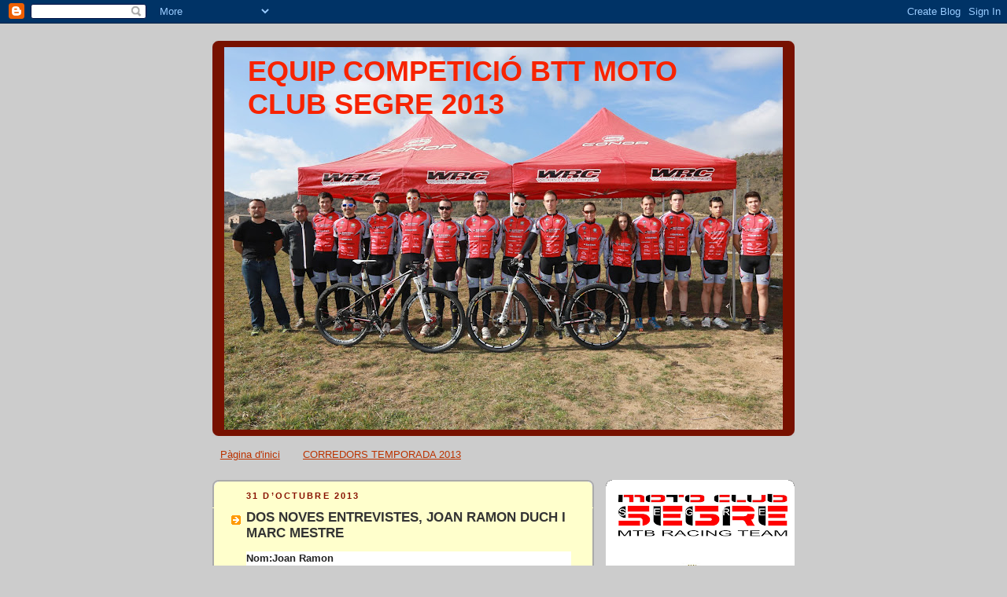

--- FILE ---
content_type: text/html; charset=UTF-8
request_url: https://mcsegrebtt.blogspot.com/2013/
body_size: 24375
content:
<!DOCTYPE html>
<html dir='ltr'>
<head>
<link href='https://www.blogger.com/static/v1/widgets/2944754296-widget_css_bundle.css' rel='stylesheet' type='text/css'/>
<meta content='text/html; charset=UTF-8' http-equiv='Content-Type'/>
<meta content='blogger' name='generator'/>
<link href='https://mcsegrebtt.blogspot.com/favicon.ico' rel='icon' type='image/x-icon'/>
<link href='http://mcsegrebtt.blogspot.com/2013/' rel='canonical'/>
<link rel="alternate" type="application/atom+xml" title="EQUIP COMPETICIÓ BTT MOTO CLUB SEGRE 2013 - Atom" href="https://mcsegrebtt.blogspot.com/feeds/posts/default" />
<link rel="alternate" type="application/rss+xml" title="EQUIP COMPETICIÓ BTT MOTO CLUB SEGRE 2013 - RSS" href="https://mcsegrebtt.blogspot.com/feeds/posts/default?alt=rss" />
<link rel="service.post" type="application/atom+xml" title="EQUIP COMPETICIÓ BTT MOTO CLUB SEGRE 2013 - Atom" href="https://www.blogger.com/feeds/8599313116771364301/posts/default" />
<!--Can't find substitution for tag [blog.ieCssRetrofitLinks]-->
<meta content='http://mcsegrebtt.blogspot.com/2013/' property='og:url'/>
<meta content='EQUIP COMPETICIÓ BTT MOTO CLUB SEGRE 2013' property='og:title'/>
<meta content='' property='og:description'/>
<title>EQUIP COMPETICIÓ BTT MOTO CLUB SEGRE 2013: 2013</title>
<style id='page-skin-1' type='text/css'><!--
/*
-----------------------------------------------
Blogger Template Style
Name:     Rounders 2
Date:     27 Feb 2004
Updated by: Blogger Team
----------------------------------------------- */
body {
background:#ccc;
margin:0;
text-align:center;
line-height: 1.5em;
font:x-small Trebuchet MS, Verdana, Arial, Sans-serif;
color:#771100;
font-size/* */:/**/small;
font-size: /**/small;
}
/* Page Structure
----------------------------------------------- */
/* The images which help create rounded corners depend on the
following widths and measurements. If you want to change
these measurements, the images will also need to change.
*/
#outer-wrapper {
width:740px;
margin:0 auto;
text-align:left;
font: normal bold 100% Arial, sans-serif;
}
#main-wrap1 {
width:485px;
float:left;
background:#ffffcc url("https://resources.blogblog.com/blogblog/data/rounders2/corners_main_bot.gif") no-repeat left bottom;
margin:15px 0 0;
padding:0 0 10px;
color:#771100;
font-size:97%;
line-height:1.5em;
word-wrap: break-word; /* fix for long text breaking sidebar float in IE */
overflow: hidden;     /* fix for long non-text content breaking IE sidebar float */
}
#main-wrap2 {
float:left;
width:100%;
background:url("https://resources.blogblog.com/blogblog/data/rounders2/corners_main_top.gif") no-repeat left top;
padding:10px 0 0;
}
#main {
background:url("https://resources.blogblog.com/blogblog/data/rounders2/rails_main.gif") repeat-y left;
padding:0;
width:485px;
}
#sidebar-wrap {
width:240px;
float:right;
margin:15px 0 0;
font-size:97%;
line-height:1.5em;
word-wrap: break-word; /* fix for long text breaking sidebar float in IE */
overflow: hidden;     /* fix for long non-text content breaking IE sidebar float */
}
.main .widget {
margin-top: 4px;
width: 468px;
padding: 0 13px;
}
.main .Blog {
margin: 0;
padding: 0;
width: 484px;
}
/* Links
----------------------------------------------- */
a:link {
color: #bb3300;
}
a:visited {
color: #bb3300;
}
a:hover {
color: #bb3300;
}
a img {
border-width:0;
}
/* Blog Header
----------------------------------------------- */
#header-wrapper {
background:#771100 url("https://resources.blogblog.com/blogblog/data/rounders2/corners_cap_top.gif") no-repeat left top;
margin-top:22px;
margin-right:0;
margin-bottom:0;
margin-left:0;
padding-top:8px;
padding-right:0;
padding-bottom:0;
padding-left:0;
color:#f72300;
}
#header {
background:url("https://resources.blogblog.com/blogblog/data/rounders2/corners_cap_bot.gif") no-repeat left bottom;
padding:0 15px 8px;
}
#header h1 {
margin:0;
padding:10px 30px 5px;
line-height:1.2em;
font: normal bold 277% 'Trebuchet MS',Verdana,Arial,Sans-serif;
}
#header a,
#header a:visited {
text-decoration:none;
color: #f72300;
}
#header .description {
margin:0;
padding:5px 30px 10px;
line-height:1.5em;
font: normal bold 146% 'Trebuchet MS',Verdana,Arial,Sans-serif;
}
/* Posts
----------------------------------------------- */
h2.date-header {
margin-top:0;
margin-right:28px;
margin-bottom:0;
margin-left:43px;
font-size:85%;
line-height:2em;
text-transform:uppercase;
letter-spacing:.2em;
color:#881100;
}
.post {
margin:.3em 0 25px;
padding:0 13px;
border:1px dotted #ffffcc;
border-width:1px 0;
}
.post h3 {
margin:0;
line-height:1.5em;
background:url("https://resources.blogblog.com/blogblog/data/rounders2/icon_arrow.gif") no-repeat 10px .5em;
display:block;
border:1px dotted #ffffcc;
border-width:0 1px 1px;
padding-top:2px;
padding-right:14px;
padding-bottom:2px;
padding-left:29px;
color: #333333;
font: normal bold 135% 'Trebuchet MS',Verdana,Arial,Sans-serif;
}
.post h3 a, .post h3 a:visited {
text-decoration:none;
color: #333333;
}
a.title-link:hover {
background-color: #ffffcc;
color: #771100;
}
.post-body {
border:1px dotted #ffffcc;
border-width:0 1px 1px;
border-bottom-color:#ffffcc;
padding-top:10px;
padding-right:14px;
padding-bottom:1px;
padding-left:29px;
}
html>body .post-body {
border-bottom-width:0;
}
.post-body {
margin:0 0 .75em;
}
.post-body blockquote {
line-height:1.3em;
}
.post-footer {
background: #eee;
margin:0;
padding-top:2px;
padding-right:14px;
padding-bottom:2px;
padding-left:29px;
border:1px dotted #ffffcc;
border-width:1px;
font-size:100%;
line-height:1.5em;
color: #666;
}
/*
The first line of the post footer might only have floated text, so we need to give it a height.
The height comes from the post-footer line-height
*/
.post-footer-line-1 {
min-height:1.5em;
_height:1.5em;
}
.post-footer p {
margin: 0;
}
html>body .post-footer {
border-bottom-color:transparent;
}
.uncustomized-post-template .post-footer {
text-align: right;
}
.uncustomized-post-template .post-author,
.uncustomized-post-template .post-timestamp {
display: block;
float: left;
text-align:left;
margin-right: 4px;
}
.post-footer a {
color: #bb3300;
}
.post-footer a:hover {
color: #bb3300;
}
a.comment-link {
/* IE5.0/Win doesn't apply padding to inline elements,
so we hide these two declarations from it */
background/* */:/**/url("https://resources.blogblog.com/blogblog/data/rounders/icon_comment_left.gif") no-repeat left 45%;
padding-left:14px;
}
html>body a.comment-link {
/* Respecified, for IE5/Mac's benefit */
background:url("https://resources.blogblog.com/blogblog/data/rounders2/icon_comment_left.gif") no-repeat left 45%;
padding-left:14px;
}
.post img, table.tr-caption-container {
margin-top:0;
margin-right:0;
margin-bottom:5px;
margin-left:0;
padding:4px;
border:1px solid #ffffcc;
}
.tr-caption-container img {
border: none;
margin: 0;
padding: 0;
}
blockquote {
margin:.75em 0;
border:1px dotted #ffffcc;
border-width:1px 0;
padding:5px 15px;
color: #881100;
}
.post blockquote p {
margin:.5em 0;
}
#blog-pager-newer-link {
float: left;
margin-left: 13px;
}
#blog-pager-older-link {
float: right;
margin-right: 13px;
}
#blog-pager {
text-align: center;
}
.feed-links {
clear: both;
line-height: 2.5em;
margin-left: 13px;
}
/* Comments
----------------------------------------------- */
#comments {
margin:-25px 13px 0;
border:1px dotted #ffffcc;
border-width:0 1px 1px;
padding-top:20px;
padding-right:0;
padding-bottom:15px;
padding-left:0;
}
#comments h4 {
margin:0 0 10px;
padding-top:0;
padding-right:14px;
padding-bottom:2px;
padding-left:29px;
border-bottom:1px dotted #ffffcc;
font-size:120%;
line-height:1.4em;
color:#333333;
}
#comments-block {
margin-top:0;
margin-right:15px;
margin-bottom:0;
margin-left:9px;
}
.comment-author {
background:url("https://resources.blogblog.com/blogblog/data/rounders2/icon_comment_left.gif") no-repeat 2px .3em;
margin:.5em 0;
padding-top:0;
padding-right:0;
padding-bottom:0;
padding-left:20px;
font-weight:bold;
}
.comment-body {
margin:0 0 1.25em;
padding-top:0;
padding-right:0;
padding-bottom:0;
padding-left:20px;
}
.comment-body p {
margin:0 0 .5em;
}
.comment-footer {
margin:0 0 .5em;
padding-top:0;
padding-right:0;
padding-bottom:.75em;
padding-left:20px;
}
.comment-footer a:link {
color: #771100;
}
.deleted-comment {
font-style:italic;
color:gray;
}
.comment-form {
padding-left:20px;
padding-right:5px;
}
#comments .comment-form h4 {
padding-left:0px;
}
/* Profile
----------------------------------------------- */
.profile-img {
float: left;
margin-top: 5px;
margin-right: 5px;
margin-bottom: 5px;
margin-left: 0;
border: 4px solid #000000;
}
.profile-datablock {
margin-top:0;
margin-right:15px;
margin-bottom:.5em;
margin-left:0;
padding-top:8px;
}
.profile-link {
background:url("https://resources.blogblog.com/blogblog/data/rounders2/icon_profile_left.gif") no-repeat left .1em;
padding-left:15px;
font-weight:bold;
}
.profile-textblock {
clear: both;
margin: 0;
}
.sidebar .clear, .main .widget .clear {
clear: both;
}
#sidebartop-wrap {
background:#ffffff url("https://resources.blogblog.com/blogblog/data/rounders2/corners_prof_bot.gif") no-repeat left bottom;
margin:0px 0px 15px;
padding:0px 0px 10px;
color:#000000;
}
#sidebartop-wrap2 {
background:url("https://resources.blogblog.com/blogblog/data/rounders2/corners_prof_top.gif") no-repeat left top;
padding: 10px 0 0;
margin:0;
border-width:0;
}
#sidebartop h2 {
line-height:1.5em;
color:#191919;
border-bottom: 1px dotted #191919;
margin-bottom: 0.5em;
font: normal bold 100% 'Trebuchet MS',Verdana,Arial,Sans-serif;
}
#sidebartop a {
color: #ffffff;
}
#sidebartop a:hover {
color: #dddddd;
}
#sidebartop a:visited {
color: #dddddd;
}
/* Sidebar Boxes
----------------------------------------------- */
.sidebar .widget {
margin:.5em 13px 1.25em;
padding:0 0px;
}
.widget-content {
margin-top: 0.5em;
}
#sidebarbottom-wrap1 {
background:#ffffcc url("https://resources.blogblog.com/blogblog/data/rounders2/corners_side_top.gif") no-repeat left top;
margin:0 0 15px;
padding:10px 0 0;
color: #771100;
}
#sidebarbottom-wrap2 {
background:url("https://resources.blogblog.com/blogblog/data/rounders2/corners_side_bot.gif") no-repeat left bottom;
padding:0 0 8px;
}
.sidebar h2 {
margin:0;
padding:0 0 .2em;
line-height:1.5em;
font:normal bold 100% 'Trebuchet MS',Verdana,Arial,Sans-serif;
}
.sidebar ul {
list-style:none;
margin:0 0 1.25em;
padding:0;
}
.sidebar ul li {
background:url("https://resources.blogblog.com/blogblog/data/rounders2/icon_arrow_sm.gif") no-repeat 2px .25em;
margin:0;
padding-top:0;
padding-right:0;
padding-bottom:3px;
padding-left:16px;
margin-bottom:3px;
border-bottom:1px dotted #ffffcc;
line-height:1.4em;
}
.sidebar p {
margin:0 0 .6em;
}
#sidebar h2 {
color: #333333;
border-bottom: 1px dotted #333333;
}
/* Footer
----------------------------------------------- */
#footer-wrap1 {
clear:both;
margin:0 0 10px;
padding:15px 0 0;
}
#footer-wrap2 {
background:#771100 url("https://resources.blogblog.com/blogblog/data/rounders2/corners_cap_top.gif") no-repeat left top;
color:#f72300;
}
#footer {
background:url("https://resources.blogblog.com/blogblog/data/rounders2/corners_cap_bot.gif") no-repeat left bottom;
padding:8px 15px;
}
#footer hr {display:none;}
#footer p {margin:0;}
#footer a {color:#f72300;}
#footer .widget-content {
margin:0;
}
/** Page structure tweaks for layout editor wireframe */
body#layout #main-wrap1,
body#layout #sidebar-wrap,
body#layout #header-wrapper {
margin-top: 0;
}
body#layout #header, body#layout #header-wrapper,
body#layout #outer-wrapper {
margin-left:0,
margin-right: 0;
padding: 0;
}
body#layout #outer-wrapper {
width: 730px;
}
body#layout #footer-wrap1 {
padding-top: 0;
}

--></style>
<link href='https://www.blogger.com/dyn-css/authorization.css?targetBlogID=8599313116771364301&amp;zx=641b5b10-c3f0-4b79-82fc-a3697d290cf3' media='none' onload='if(media!=&#39;all&#39;)media=&#39;all&#39;' rel='stylesheet'/><noscript><link href='https://www.blogger.com/dyn-css/authorization.css?targetBlogID=8599313116771364301&amp;zx=641b5b10-c3f0-4b79-82fc-a3697d290cf3' rel='stylesheet'/></noscript>
<meta name='google-adsense-platform-account' content='ca-host-pub-1556223355139109'/>
<meta name='google-adsense-platform-domain' content='blogspot.com'/>

</head>
<body>
<div class='navbar section' id='navbar'><div class='widget Navbar' data-version='1' id='Navbar1'><script type="text/javascript">
    function setAttributeOnload(object, attribute, val) {
      if(window.addEventListener) {
        window.addEventListener('load',
          function(){ object[attribute] = val; }, false);
      } else {
        window.attachEvent('onload', function(){ object[attribute] = val; });
      }
    }
  </script>
<div id="navbar-iframe-container"></div>
<script type="text/javascript" src="https://apis.google.com/js/platform.js"></script>
<script type="text/javascript">
      gapi.load("gapi.iframes:gapi.iframes.style.bubble", function() {
        if (gapi.iframes && gapi.iframes.getContext) {
          gapi.iframes.getContext().openChild({
              url: 'https://www.blogger.com/navbar/8599313116771364301?origin\x3dhttps://mcsegrebtt.blogspot.com',
              where: document.getElementById("navbar-iframe-container"),
              id: "navbar-iframe"
          });
        }
      });
    </script><script type="text/javascript">
(function() {
var script = document.createElement('script');
script.type = 'text/javascript';
script.src = '//pagead2.googlesyndication.com/pagead/js/google_top_exp.js';
var head = document.getElementsByTagName('head')[0];
if (head) {
head.appendChild(script);
}})();
</script>
</div></div>
<div id='outer-wrapper'>
<div id='header-wrapper'>
<div class='header section' id='header'><div class='widget Header' data-version='1' id='Header1'>
<div id='header-inner' style='background-image: url("https://blogger.googleusercontent.com/img/b/R29vZ2xl/AVvXsEghIokbgZsvSCfcoOM-eKz4xZsRJA9xInUvfS6Z0o67xRCtmXpAO4rdpvq3y9wCSaOYcX4Lo5jCcrSx7IbzDG8JAaBH0qIULd0Y6tQf8mNefRuopHZrtYui6tgrxmN6Em_tt0_UsPVtDiQ/s730/TG4A5619.jpg"); background-position: left; min-height: 487px; _height: 487px; background-repeat: no-repeat; '>
<div class='titlewrapper' style='background: transparent'>
<h1 class='title' style='background: transparent; border-width: 0px'>
<a href='https://mcsegrebtt.blogspot.com/'>
EQUIP COMPETICIÓ BTT MOTO CLUB SEGRE 2013
</a>
</h1>
</div>
<div class='descriptionwrapper'>
<p class='description'><span>
</span></p>
</div>
</div>
</div></div>
</div>
<div id='crosscol-wrapper' style='text-align:center'>
<div class='crosscol section' id='crosscol'><div class='widget PageList' data-version='1' id='PageList1'>
<h2>Pàgines</h2>
<div class='widget-content'>
<ul>
<li>
<a href='https://mcsegrebtt.blogspot.com/'>Pàgina d'inici</a>
</li>
<li>
<a href='https://mcsegrebtt.blogspot.com/p/plantilla-2013.html'>CORREDORS TEMPORADA 2013</a>
</li>
</ul>
<div class='clear'></div>
</div>
</div></div>
</div>
<div id='main-wrap1'><div id='main-wrap2'>
<div class='main section' id='main'><div class='widget Blog' data-version='1' id='Blog1'>
<div class='blog-posts hfeed'>

          <div class="date-outer">
        
<h2 class='date-header'><span>31 d&#8217;octubre 2013</span></h2>

          <div class="date-posts">
        
<div class='post-outer'>
<div class='post hentry uncustomized-post-template' itemprop='blogPost' itemscope='itemscope' itemtype='http://schema.org/BlogPosting'>
<meta content='https://blogger.googleusercontent.com/img/b/R29vZ2xl/AVvXsEgjt-HgGHR2h4SgE34Z2aX3yCbVH2RuK1a2eiM2Z_V5vC8_OKt-kpTwpyna7e7H6w_VLG8Cm8rbYJaroYaCrJxa5-BByZIcgczl6MA-LYqQAiSxctc5Y1UbbyLQ1ULsOh8kA4kJA6ETdJw/s320/TG4A5569.jpg' itemprop='image_url'/>
<meta content='8599313116771364301' itemprop='blogId'/>
<meta content='5480792637242570960' itemprop='postId'/>
<a name='5480792637242570960'></a>
<h3 class='post-title entry-title' itemprop='name'>
<a href='https://mcsegrebtt.blogspot.com/2013/10/dos-noves-entrevistes-joan-ramon-duch-i.html'>DOS NOVES ENTREVISTES, JOAN RAMON DUCH I MARC MESTRE</a>
</h3>
<div class='post-header'>
<div class='post-header-line-1'></div>
</div>
<div class='post-body entry-content' id='post-body-5480792637242570960' itemprop='description articleBody'>
<div class="MsoNormal" style="background-color: white; color: #222222; font-family: arial, sans-serif; font-size: 13px; margin: 0cm 0cm 0pt;">
<span lang="EN-GB" style="font-family: Arial; font-size: 10pt;">Nom:Joan Ramon<u></u><u></u></span></div>
<div class="MsoNormal" style="background-color: white; color: #222222; font-family: arial, sans-serif; font-size: 13px; margin: 0cm 0cm 0pt;">
<span lang="EN-GB" style="font-family: Arial; font-size: 10pt;">Cognoms:Duch Teixidó<u></u><u></u></span></div>
<div class="MsoNormal" style="background-color: white; color: #222222; font-family: arial, sans-serif; font-size: 13px; margin: 0cm 0cm 0pt;">
<span style="font-family: Arial; font-size: 10pt;">Municpi on resideixes habitualment: El Poal<u></u><u></u></span></div>
<div class="MsoNormal" style="background-color: white; color: #222222; font-family: arial, sans-serif; font-size: 13px; margin: 0cm 0cm 0pt;">
<span style="font-family: Arial; font-size: 10pt;">Edat:43 anys<u></u><u></u></span></div>
<div class="MsoNormal" style="background-color: white; color: #222222; font-family: arial, sans-serif; font-size: 13px; margin: 0cm 0cm 0pt;">
<span style="font-family: Arial; font-size: 10pt;">Categoria:M-40<u></u><u></u></span></div>
<div class="MsoNormal" style="background-color: white; color: #222222; font-family: arial, sans-serif; font-size: 13px; margin: 0cm 0cm 0pt;">
<span style="font-family: Arial; font-size: 10pt;">Lloc per entrenar preferit: Balaguer<u></u><u></u></span></div>
<div class="MsoNormal" style="background-color: white; color: #222222; font-family: arial, sans-serif; font-size: 13px; margin: 0cm 0cm 0pt;">
<span style="font-family: Arial; font-size: 10pt;">Professió: Decorador<u></u><u></u></span></div>
<div class="MsoNormal" style="background-color: white; color: #222222; font-family: arial, sans-serif; font-size: 13px; margin: 0cm 0cm 0pt;">
<img src="https://blogger.googleusercontent.com/img/b/R29vZ2xl/AVvXsEgjt-HgGHR2h4SgE34Z2aX3yCbVH2RuK1a2eiM2Z_V5vC8_OKt-kpTwpyna7e7H6w_VLG8Cm8rbYJaroYaCrJxa5-BByZIcgczl6MA-LYqQAiSxctc5Y1UbbyLQ1ULsOh8kA4kJA6ETdJw/s320/TG4A5569.jpg" style="background-color: transparent;" /><span style="font-family: Arial; font-size: 10pt;">&nbsp;<u></u><u></u></span></div>
<div class="MsoNormal" style="background-color: white; color: #222222; font-family: arial, sans-serif; font-size: 13px; margin: 0cm 0cm 0pt;">
<span style="font-family: Arial; font-size: 10pt;"><br /></span></div>
<div class="MsoNormal" style="background-color: white; color: #222222; font-family: arial, sans-serif; font-size: 13px; margin: 0cm 0cm 0pt;">
<span style="font-family: Arial; font-size: 10pt;">- Bici per aquesta temporada: 26, 27,5 o 29? 29"<u></u><u></u></span></div>
<div class="MsoNormal" style="background-color: white; color: #222222; font-family: arial, sans-serif; font-size: 13px; margin: 0cm 0cm 0pt;">
<span style="font-family: Arial; font-size: 10pt;">- Shimano o Sram?&nbsp;&nbsp;&nbsp; per quin motiu (si n'hi ha)? Sram.. Primer en treure al mercat 1x 11<u></u><u></u></span></div>
<div class="MsoNormal" style="background-color: white; color: #222222; font-family: arial, sans-serif; font-size: 13px; margin: 0cm 0cm 0pt;">
<span style="font-family: Arial; font-size: 10pt;">- Relació de plats ideals(2 o 3 plats?)&nbsp;&nbsp;&nbsp;&nbsp;&nbsp;&nbsp; i número de dents? Plats 1&nbsp; Dents 32<u></u><u></u></span></div>
<div class="MsoNormal" style="background-color: white; color: #222222; font-family: arial, sans-serif; font-size: 13px; margin: 0cm 0cm 0pt;">
<br /></div>
<div class="MsoNormal" style="background-color: white; color: #222222; font-family: arial, sans-serif; font-size: 13px; margin: 0cm 0cm 0pt;">
<span style="font-family: Arial; font-size: 10pt;">- Menjar preferit? Pasta de tota mena<u></u><u></u></span></div>
<div class="MsoNormal" style="background-color: white; color: #222222; font-family: arial, sans-serif; font-size: 13px; margin: 0cm 0cm 0pt;">
<span style="font-family: Arial; font-size: 10pt;">- Beguda preferida? Aigua<u></u><u></u></span></div>
<div class="MsoNormal" style="background-color: white; color: #222222; font-family: arial, sans-serif; font-size: 13px; margin: 0cm 0cm 0pt;">
<span style="font-family: Arial; font-size: 10pt;">- Un menú del dia abans d'una cursa (sopar)? Amanida i pasta<u></u><u></u></span></div>
<div class="MsoNormal" style="background-color: white; color: #222222; font-family: arial, sans-serif; font-size: 13px; margin: 0cm 0cm 0pt;">
<span style="font-family: Arial; font-size: 10pt;">- Muntanya o costa? muntanya<u></u><u></u></span></div>
<div class="MsoNormal" style="background-color: white; color: #222222; font-family: arial, sans-serif; font-size: 13px; margin: 0cm 0cm 0pt;">
<span style="font-family: Arial; font-size: 10pt;">- Un tipus de música? house<u></u><u></u></span></div>
<div class="MsoNormal" style="background-color: white; color: #222222; font-family: arial, sans-serif; font-size: 13px; margin: 0cm 0cm 0pt;">
<span style="font-family: Arial; font-size: 10pt;">- Tipus de circuit que t'agrada més?&nbsp;Curt i intens<u></u><u></u></span></div>
<div class="MsoNormal" style="background-color: white; color: #222222; font-family: arial, sans-serif; font-size: 13px; margin: 0cm 0cm 0pt;">
<span style="font-family: Arial; font-size: 10pt;">- Tipus de circuit que t'agrada menys? llarggggggggg<u></u><u></u></span></div>
<div class="MsoNormal" style="background-color: white; color: #222222; font-family: arial, sans-serif; font-size: 13px; margin: 0cm 0cm 0pt;">
<span style="font-family: Arial; font-size: 10pt;">- Un&nbsp;referent (autonòmic) de&nbsp;<u></u><u></u>la BTT<u></u>&nbsp;(no professional)? Miquel Llaudet<u></u><u></u></span></div>
<div class="MsoNormal" style="background-color: white; color: #222222; font-family: arial, sans-serif; font-size: 13px; margin: 0cm 0cm 0pt;">
<span style="font-family: Arial; font-size: 10pt;">- Un referent (internacional) de&nbsp;<u></u>la BTT<u></u>&nbsp;(professional)? qualsevol olímpic<u></u><u></u></span></div>
<div class="MsoNormal" style="background-color: white; color: #222222; font-family: arial, sans-serif; font-size: 13px; margin: 0cm 0cm 0pt;">
<span style="font-family: Arial; font-size: 10pt;">- Sessions&nbsp;d'entreno a la setmana? quantes en carretera i quantes amb BTT?&nbsp; &nbsp;quantes hores per sessió? Diaria menys Dissabte. 5 hores en carretera i 7 en Btt. CAda sessió 1,5H + Diumenge 4 h<u></u><u></u></span></div>
<div class="MsoNormal" style="background-color: white; color: #222222; font-family: arial, sans-serif; font-size: 13px; margin: 0cm 0cm 0pt;">
<span style="font-family: Arial; font-size: 10pt;">- Quilòmetres anuals (aprox.)? Ni idea<u></u><u></u></span></div>
<div class="MsoNormal" style="background-color: white; color: #222222; font-family: arial, sans-serif; font-size: 13px; margin: 0cm 0cm 0pt;">
<span style="font-family: Arial; font-size: 10pt;">- Tens entrenador?&nbsp;&nbsp;Si.<u></u><u></u></span></div>
<div class="MsoNormal" style="background-color: white; color: #222222; font-family: arial, sans-serif; font-size: 13px; margin: 0cm 0cm 0pt;">
<span style="font-family: Arial; font-size: 10pt;">- Un lloc per anar de vacances? Hivern a la muntanya.Estiu al mar.<u></u><u></u></span></div>
<div class="MsoNormal" style="background-color: white; color: #222222; font-family: arial, sans-serif; font-size: 13px; margin: 0cm 0cm 0pt;">
<span style="font-family: Arial; font-size: 10pt;">- Proves tipus marató, tipus volta per etapes o&nbsp;tipus rally (xc)? rally.<u></u><u></u></span></div>
<div class="MsoNormal" style="background-color: white; color: #222222; font-family: arial, sans-serif; font-size: 13px; margin: 0cm 0cm 0pt;">
<span style="font-family: Arial; font-size: 10pt;">- Un repte per aquest any? Superar el resultat obtingut a&nbsp;<u></u>la Copa Catalana<u></u>&nbsp;Xc i Superar el de&nbsp;<u></u>la Volcat<u></u><u></u><u></u></span></div>
<div class="MsoNormal" style="background-color: white; color: #222222; font-family: arial, sans-serif; font-size: 13px; margin: 0cm 0cm 0pt;">
<span style="font-family: Arial; font-size: 10pt;">- Bici doble o rígida (amb suspensió davant)? Rígida<u></u><u></u></span></div>
<div class="MsoNormal" style="background-color: white; color: #222222; font-family: arial, sans-serif; font-size: 13px; margin: 0cm 0cm 0pt;">
<span style="font-family: Arial; font-size: 10pt;">- Et cuides molt l'alimentació? No massa.<u></u><u></u></span></div>
<div class="MsoNormal" style="background-color: white; color: #222222; font-family: arial, sans-serif; font-size: 13px; margin: 0cm 0cm 0pt;">
<span style="font-family: Arial; font-size: 10pt;">- Practiques altres esports durant la temporada de bici?&nbsp;&nbsp;&nbsp;&nbsp;&nbsp; quins?&nbsp;&nbsp;&nbsp;&nbsp;&nbsp; &nbsp;i en pretemporada?&nbsp;&nbsp;&nbsp; quins? No. en pretemporada,tampoc<u></u><u></u></span></div>
<div class="MsoNormal" style="background-color: white; color: #222222; font-family: arial, sans-serif; font-size: 13px; margin: 0cm 0cm 0pt;">
<span style="font-family: Arial; font-size: 10pt;">- Una mania abans de córrer? Crec que cap.<u></u><u></u></span></div>
<div class="MsoNormal" style="background-color: white; color: #222222; font-family: arial, sans-serif; font-size: 13px; margin: 0cm 0cm 0pt;">
<span style="font-family: Arial; font-size: 10pt;">- Per entrenar, estiu o hivern?&nbsp; matí, migdia o tarda? Estiu.De bon matí<u></u><u></u></span></div>
<div class="MsoNormal" style="background-color: white; color: #222222; font-family: arial, sans-serif; font-size: 13px; margin: 0cm 0cm 0pt;">
<span style="font-family: Arial; font-size: 10pt;">- Un punt fort (damunt la bici)? Baixades<u></u><u></u></span></div>
<div class="MsoNormal" style="background-color: white; color: #222222; font-family: arial, sans-serif; font-size: 13px; margin: 0cm 0cm 0pt;">
<span style="font-family: Arial; font-size: 10pt;">- Un punt feble (damunt la bici)? Pujades llargues sostengudes<u></u><u></u></span></div>
<div class="MsoNormal" style="background-color: white; color: #222222; font-family: arial, sans-serif; font-size: 13px; margin: 0cm 0cm 0pt;">
<span style="font-family: Arial; font-size: 10pt;">- Prefereixes fer una cursa i/o entrenar amb fred o amb calor? (es pot dir un&nbsp;<span class="il" style="background-color: #ffffcc;">entre</span>&nbsp;mig, però s'ha de dir també si prefereixes fred o calor) Amb la calor<u></u><u></u></span></div>
<div class="MsoNormal" style="background-color: white; color: #222222; font-family: arial, sans-serif; font-size: 13px; margin: 0cm 0cm 0pt;">
<span style="font-family: Arial; font-size: 10pt;">- Per entrenar: sol, amb un o dos companys més o amb grupeta numerosa? Amb un-dos companys<u></u><u></u></span></div>
<div class="MsoNormal" style="background-color: white; color: #222222; font-family: arial, sans-serif; font-size: 13px; margin: 0cm 0cm 0pt;">
<span style="font-family: Arial; font-size: 10pt;">- Com definiries un dia ideal abans d'una cursa? (breu descripció de que faries el dia abans d'una cursa durant tot el dia) Reconeixement del circuit amb els companys al matí.Tarda descansar i alternar amb els companys d&#180;equip.<u></u><u></u></span></div>
<div class="MsoNormal" style="background-color: white; color: #222222; font-family: arial, sans-serif; font-size: 13px; margin: 0cm 0cm 0pt;">
<span style="font-family: Arial; font-size: 10pt;">- Quina cursa t'agradaria poder fer alguna vegada?&nbsp; ABR<u></u><u></u></span></div>
<div class="MsoNormal" style="background-color: white; color: #222222; font-family: arial, sans-serif; font-size: 13px; margin: 0cm 0cm 0pt;">
<span style="font-family: Arial; font-size: 10pt;">- A quina edat vas començar a practicar aquest esport de forma regular? A l&#180;edat de 32 anys.<u></u><u></u></span></div>
<div class="MsoNormal" style="background-color: white; color: #222222; font-family: arial, sans-serif; font-size: 13px; margin: 0cm 0cm 0pt;">
<span style="font-family: Arial; font-size: 10pt;">- Abans realitzaves algun altre esport?&nbsp; Esqui,trial<u></u><u></u></span></div>
<div class="MsoNormal" style="background-color: white; color: #222222; font-family: arial, sans-serif; font-size: 13px; margin: 0cm 0cm 0pt;">
<span style="font-family: Arial; font-size: 10pt;">- El teu esmorzar preferit abans de sortir a entrenar o&nbsp;abans d'una cursa? Torrada amb pavo i cereals amb iogurt<u></u><u></u></span></div>
<div class="MsoNormal" style="background-color: white; color: #222222; font-family: arial, sans-serif; font-size: 13px; margin: 0cm 0cm 0pt;">
<span style="font-family: Arial; font-size: 10pt;">- Vas habitualment al fisio o massatgista?&nbsp;&nbsp; cada quan? Si, una setmana abans de les carreres<u></u><u></u></span></div>
<div class="MsoNormal" style="background-color: white; color: #222222; font-family: arial, sans-serif; font-size: 13px; margin: 0cm 0cm 0pt;">
<span style="font-family: Arial; font-size: 10pt;">- Creus que avui en dia&nbsp;<u></u>la BTT<u></u>&nbsp;en general gaudeix d'un bon moment al nostre país? Crec que si,nomes cal estar una mica connectat per veure-ho.<u></u><u></u></span></div>
<div class="MsoNormal" style="background-color: white; color: #222222; font-family: arial, sans-serif; font-size: 13px; margin: 0cm 0cm 0pt;">
<span style="font-family: Arial; font-size: 10pt;">- Una afició a part de la bici? Ara, tot el meu centre d&#180;aficions és la bici.<u></u><u></u></span></div>
<div class="MsoNormal" style="background-color: white; color: #222222; font-family: arial, sans-serif; font-size: 13px; margin: 0cm 0cm 0pt;">
<span style="font-family: Arial; font-size: 10pt;"><br />&nbsp;<u></u><u></u></span></div>
<div class="MsoNormal" style="background-color: white; color: #222222; font-family: arial, sans-serif; font-size: 13px; margin: 0cm 0cm 0pt;">
<span style="font-family: Arial; font-size: 10pt;">- Alguna cosa que afegiries? Amb aquest esport estic aprenent molt de tot.Crec que a diferència d&#180; altres, implica una dedicació diària que directa o indirectamente,el dia a dia fa que tot es mogui al voltant d&#180;ell.<u></u><u></u></span></div>
<div class="MsoNormal" style="background-color: white; color: #222222; font-family: arial, sans-serif; font-size: 13px; margin: 0cm 0cm 0pt;">
<span style="font-family: Arial; font-size: 10pt;">&nbsp;&nbsp;<u></u><u></u></span></div>
<div class="MsoNormal" style="background-color: white; color: #222222; font-family: arial, sans-serif; font-size: 13px; margin: 0cm 0cm 0pt;">
<span style="font-family: Arial; font-size: 10pt;">- Com et definiries en poques paraules:&nbsp;&nbsp;&nbsp;En aquest mon de l&#180;esport, crec que sóc Optimista-Sufridor i molt agraït.</span></div>
<div class="MsoNormal" style="background-color: white; color: #222222; font-family: arial, sans-serif; font-size: 13px; margin: 0cm 0cm 0pt;">
<span style="font-family: Arial; font-size: 10pt;"><br /></span></div>
<div class="MsoNormal" style="background-color: white; color: #222222; font-family: arial, sans-serif; font-size: 13px; margin: 0cm 0cm 0pt;">
<span style="font-family: Arial; font-size: 10pt;"><br /></span></div>
<div class="MsoNormal" style="background-color: white; color: #222222; font-family: arial, sans-serif; font-size: 13px; margin: 0cm 0cm 0pt;">
<span style="font-family: Arial; font-size: 10pt;"><br /></span></div>
<div class="MsoNormal" style="background-color: white; color: #222222; font-family: arial, sans-serif; font-size: 13px; margin: 0cm 0cm 0pt;">
<span style="font-family: Arial; font-size: 10pt;"><br /></span></div>
<div style="background-color: white; color: #222222; font-family: arial, sans-serif; font-size: 13px;">
Nom: Marc</div>
<div style="background-color: white; color: #222222; font-family: arial, sans-serif; font-size: 13px;">
Cognoms: Mestre Duró</div>
<div style="background-color: white; color: #222222; font-family: arial, sans-serif; font-size: 13px;">
Municpi on resideixes habitualment: La Fuliola (Lleida)</div>
<div style="background-color: white; color: #222222; font-family: arial, sans-serif; font-size: 13px;">
Edat: 16 anys</div>
<div style="background-color: white; color: #222222; font-family: arial, sans-serif; font-size: 13px;">
Categoria: Cadet Masculí</div>
<div style="background-color: white; color: #222222; font-family: arial, sans-serif; font-size: 13px;">
Lloc per entrenar preferit: He voltat molt poc, però de moment el que m'ha agradat més, són els voltants de Ponts i la zona de Camarasa.</div>
<div style="background-color: white; color: #222222; font-family: arial, sans-serif; font-size: 13px;">
Professió: Estudiant</div>
<div style="background-color: white; color: #222222; font-family: arial, sans-serif; font-size: 13px;">
<br /></div>
<div style="background-color: white; color: #222222; font-family: arial, sans-serif; font-size: 13px;">
<img src="https://blogger.googleusercontent.com/img/b/R29vZ2xl/AVvXsEisD2VDPwRN0w4D9iFq8v6ZUjGiSS1XnueRFS4oI9S7AvDQrbXHnZw_e8NFI7Ilud8-AShHXB75PNUUOhjcEXnEoEO8X56l3SgChFK0bpsK5I_EbZiGMMuqoeIO6RiPDljigT0WzKtmadk/s320/TG4A5611.jpg" /></div>
<div style="background-color: white; color: #222222; font-family: arial, sans-serif; font-size: 13px;">
&nbsp;</div>
<div style="background-color: white; color: #222222; font-family: arial, sans-serif; font-size: 13px;">
- Bici per aquesta temporada: 26, 27,5 o 29? 29</div>
<div style="background-color: white; color: #222222; font-family: arial, sans-serif; font-size: 13px;">
- Shimano o Sram?&nbsp;&nbsp;&nbsp; per quin motiu (si n'hi ha)? Shimano (de moment només he fet anar shimano)</div>
<div style="background-color: white; color: #222222; font-family: arial, sans-serif; font-size: 13px;">
- Relació de plats ideals(2 o 3 plats?) Ara mateix en porto 2 &nbsp; &nbsp; &nbsp; i número de dents? 48 - 28&nbsp;</div>
<div style="background-color: white; color: #222222; font-family: arial, sans-serif; font-size: 13px;">
&nbsp;</div>
<div style="background-color: white; color: #222222; font-family: arial, sans-serif; font-size: 13px;">
- Menjar preferit? Espaguetis i fideuà</div>
<div style="background-color: white; color: #222222; font-family: arial, sans-serif; font-size: 13px;">
- Beguda preferida? Pepsi</div>
<div style="background-color: white; color: #222222; font-family: arial, sans-serif; font-size: 13px;">
- Un menú del dia abans d'una cursa (sopar)? Espaguetis o algun altre tipus de pasta</div>
<div style="background-color: white; color: #222222; font-family: arial, sans-serif; font-size: 13px;">
- Muntanya o costa? Muntanya</div>
<div style="background-color: white; color: #222222; font-family: arial, sans-serif; font-size: 13px;">
- Un tipus de música? M'agrada tot amb general, no tinc cap tipus amb concret.</div>
<div style="background-color: white; color: #222222; font-family: arial, sans-serif; font-size: 13px;">
- Tipus de circuit que t'agrada més? Revirats, ràpids i amb molta trialera.</div>
<div style="background-color: white; color: #222222; font-family: arial, sans-serif; font-size: 13px;">
- Tipus de circuit que t'agrada menys? Els plans i amb poca trialera</div>
<div style="background-color: white; color: #222222; font-family: arial, sans-serif; font-size: 13px;">
- Un&nbsp;referent (autonòmic) de la BTT (no professional)? Admiro pilots com els que hi ha al team, però de moment no he voltat el suficient com per poder valorar altres pilots.</div>
<div style="background-color: white; color: #222222; font-family: arial, sans-serif; font-size: 13px;">
- Un referent (internacional) de la BTT (professional)? L'Hermida.</div>
<div style="background-color: white; color: #222222; font-family: arial, sans-serif; font-size: 13px;">
- Sessions&nbsp;d'entreno a la setmana? 6 o 7 quantes en carretera i quantes amb BTT? Totes carretera, menys una de BTT &nbsp;quantes hores per sessió? Carretera:&nbsp;<span class="il" style="background-color: #ffffcc;">entre</span>&nbsp;una i dos, BTT: 3hores.</div>
<div style="background-color: white; color: #222222; font-family: arial, sans-serif; font-size: 13px;">
- Quilòmetres anuals (aprox.)? És el meu primer any, ja us ho diré l'any que bé.</div>
<div style="background-color: white; color: #222222; font-family: arial, sans-serif; font-size: 13px;">
- Tens entrenador? &nbsp; Sí, és el Joseba Barron.</div>
<div style="background-color: white; color: #222222; font-family: arial, sans-serif; font-size: 13px;">
- Un lloc per anar de vacances? Els Pirineus.</div>
<div style="background-color: white; color: #222222; font-family: arial, sans-serif; font-size: 13px;">
- Proves tipus marató, tipus volta per etapes o&nbsp;tipus rally (xc)? M'agrada tot a mi, però de moment que encara sóc jove hem recomanen no fer massa km, per tant XC.</div>
<div style="background-color: white; color: #222222; font-family: arial, sans-serif; font-size: 13px;">
- Un repte per aquest any? Intentar agafar un bon nivell, ja que és el meu primer any.</div>
<div style="background-color: white; color: #222222; font-family: arial, sans-serif; font-size: 13px;">
- Bici doble o rígida (amb suspensió davant)? Rígida.</div>
<div style="background-color: white; color: #222222; font-family: arial, sans-serif; font-size: 13px;">
- Et cuides molt l'alimentació? De moment no, el menjar de casa.</div>
<div style="background-color: white; color: #222222; font-family: arial, sans-serif; font-size: 13px;">
- Practiques altres esports durant la temporada de bici? No &nbsp; &nbsp; quins?&nbsp;&nbsp;&nbsp;&nbsp;&nbsp; &nbsp;i en pretemporada? No &nbsp; &nbsp;quins?</div>
<div style="background-color: white; color: #222222; font-family: arial, sans-serif; font-size: 13px;">
- Una mania abans de córrer? De moment encara no en tinc cap.</div>
<div style="background-color: white; color: #222222; font-family: arial, sans-serif; font-size: 13px;">
- Per entrenar, estiu o hivern? Primavera i tardor, que no fa ni calor ni fred. &nbsp;matí, migdia o tarda? Degut a que els matins estudio, hem veig obligat a fer les tardes, però m'agraden molt les sortides que faig el diumenge al matí.</div>
<div style="background-color: white; color: #222222; font-family: arial, sans-serif; font-size: 13px;">
- Un punt fort (damunt la bici)? Baixades tècniques</div>
<div style="background-color: white; color: #222222; font-family: arial, sans-serif; font-size: 13px;">
- Un punt feble (damunt la bici)? Baixa resitència, degut a una mala pretemporada (dues lesions)</div>
<div class="im" style="background-color: white; color: #500050; font-family: arial, sans-serif; font-size: 13px;">
- Prefereixes fer una cursa i/o entrenar amb fred o amb calor? (es pot dir un&nbsp;<span class="il" style="background-color: #ffffcc; background-position: initial initial; background-repeat: initial initial; color: #222222;">entre</span>&nbsp;mig, però s'ha de dir també si prefereixes fred o calor)</div>
<div style="background-color: white; color: #222222; font-family: arial, sans-serif; font-size: 13px;">
Vaig començar a entrenar amb bici fa uns mesos i de moment només he passat fred, però com he dit més amunt, m'agrada més la primavera i tardor que si he de suar, sigui per l'esforç.</div>
<div style="background-color: white; color: #222222; font-family: arial, sans-serif; font-size: 13px;">
- Per entrenar: sol, amb un o dos companys més o amb grupeta numerosa? Amb un o dos companys, molt més forts que jo que m'estirin, encara que de tant en tant en grupeta numerosa també va bé, perquè sempre hi ha més bromes i és més informal.</div>
<div class="im" style="background-color: white; color: #500050; font-family: arial, sans-serif; font-size: 13px;">
- Com definiries un dia ideal abans d'una cursa? (breu descripció de que faries el dia abans d'una cursa durant tot el dia)</div>
<div style="background-color: white; color: #222222; font-family: arial, sans-serif; font-size: 13px;">
Estudia'm bé el circuit, revisa'm la bici de dalt a baix que no hi hagi res que pugui fallar, i prepara'm la roba tranquil&#183;lament.</div>
<div class="im" style="background-color: white; color: #500050; font-family: arial, sans-serif; font-size: 13px;">
- Quina cursa t'agradaria poder fer alguna vegada?</div>
<div style="background-color: white; color: #222222; font-family: arial, sans-serif; font-size: 13px;">
De moment hem vull centrar amb la copa catalana i depenent dels resultats ja veurem.</div>
<div class="im" style="background-color: white; color: #500050; font-family: arial, sans-serif; font-size: 13px;">
- A quina edat vas començar a practicar aquest esport de forma regular?</div>
<div style="background-color: white; color: #222222; font-family: arial, sans-serif; font-size: 13px;">
Fa dos, tres mesos.</div>
<div class="im" style="background-color: white; color: #500050; font-family: arial, sans-serif; font-size: 13px;">
- Abans realitzaves algun altre esport?</div>
<div style="background-color: white; color: #222222; font-family: arial, sans-serif; font-size: 13px;">
Si, motocross i velocitat.</div>
<div class="im" style="background-color: white; color: #500050; font-family: arial, sans-serif; font-size: 13px;">
- El teu esmorzar preferit abans de sortir a entrenar o&nbsp;abans d'una cursa?</div>
<div style="background-color: white; color: #222222; font-family: arial, sans-serif; font-size: 13px;">
Llet amb cereals.</div>
<div style="background-color: white; color: #222222; font-family: arial, sans-serif; font-size: 13px;">
- Vas habitualment al fisio o massatgista? No &nbsp;cada quan?</div>
<div class="im" style="background-color: white; color: #500050; font-family: arial, sans-serif; font-size: 13px;">
- Creus que avui en dia la BTT en general gaudeix d'un bon moment al nostre país?</div>
<div style="background-color: white; color: #222222; font-family: arial, sans-serif; font-size: 13px;">
Si, he anat amb algunes pedalades i hem dona la sensació que cada cop hi ha més afició i gent més preparada.</div>
<div class="im" style="background-color: white; color: #500050; font-family: arial, sans-serif; font-size: 13px;">
- Una afició a part de la bici?</div>
<div style="background-color: white; color: #222222; font-family: arial, sans-serif; font-size: 13px;">
&nbsp;Món del motor, principalment les motos.</div>
<div class="im" style="background-color: white; color: #500050; font-family: arial, sans-serif; font-size: 13px;">
- Alguna cosa que afegiries?</div>
<div style="background-color: white; color: #222222; font-family: arial, sans-serif; font-size: 13px;">
&nbsp; És el meu primer any, i voldria agrair als de l'equip per confiar amb jo, i també a la família i a en Joseba (entrenador) per apoiar-me des que he començat en aquest nou esport per a mi.</div>
<div class="im" style="background-color: white; color: #500050; font-family: arial, sans-serif; font-size: 13px;">
- Com et definiries en poques paraules:</div>
<div style="background-color: white; color: #222222; font-family: arial, sans-serif; font-size: 13px;">
&nbsp;Sóc una persona que m'agrada aconseguir els objectius que hem proposo.</div>
<div style="text-align: center;">
</div>
<div style='clear: both;'></div>
</div>
<div class='post-footer'>
<div class='post-footer-line post-footer-line-1'>
<span class='post-author vcard'>
Publicado por
<span class='fn' itemprop='author' itemscope='itemscope' itemtype='http://schema.org/Person'>
<span itemprop='name'>Administrador</span>
</span>
</span>
<span class='post-timestamp'>
</span>
<span class='post-comment-link'>
<a class='comment-link' href='https://mcsegrebtt.blogspot.com/2013/10/dos-noves-entrevistes-joan-ramon-duch-i.html#comment-form' onclick=''>
Cap comentari:
  </a>
</span>
<span class='post-icons'>
</span>
<div class='post-share-buttons goog-inline-block'>
</div>
</div>
<div class='post-footer-line post-footer-line-2'>
<span class='post-labels'>
</span>
</div>
<div class='post-footer-line post-footer-line-3'>
<span class='post-location'>
</span>
</div>
</div>
</div>
</div>

          </div></div>
        

          <div class="date-outer">
        
<h2 class='date-header'><span>10 d&#8217;octubre 2013</span></h2>

          <div class="date-posts">
        
<div class='post-outer'>
<div class='post hentry uncustomized-post-template' itemprop='blogPost' itemscope='itemscope' itemtype='http://schema.org/BlogPosting'>
<meta content='https://blogger.googleusercontent.com/img/b/R29vZ2xl/AVvXsEjC-RaW4yh95yt941jzciUJOpFvMPkkF16LfZrC3tJG4yKu_22b8WTzXcON97QrvA2ZW7HjYnr4IIsitKla-6Y9pPpi_Xxli8h1aKi7sUJLK8_us1es8itreGHm3ZluLsPX5VC_k9y4Yq4/s320/TG4A5580.jpg' itemprop='image_url'/>
<meta content='8599313116771364301' itemprop='blogId'/>
<meta content='2255404464634155598' itemprop='postId'/>
<a name='2255404464634155598'></a>
<h3 class='post-title entry-title' itemprop='name'>
<a href='https://mcsegrebtt.blogspot.com/2013/10/tornem-amb-les-entrevistes-aquesta.html'>TORNEM AMB LES ENTREVISTES!! AQUESTA SETMANA JORDI MARTORELL!!! </a>
</h3>
<div class='post-header'>
<div class='post-header-line-1'></div>
</div>
<div class='post-body entry-content' id='post-body-2255404464634155598' itemprop='description articleBody'>
<br />
<div class="separator" style="clear: both; text-align: center;">
</div>
<div style="margin-left: 1em; margin-right: 1em;">
</div>
<br />
<div style="background-color: white; clear: right; color: #222222; float: right; font-family: arial, sans-serif; font-size: 13px; margin-bottom: 1em; margin-left: 1em;">
</div>
<br />
<div style="background-color: white; color: #222222; font-family: arial, sans-serif; font-size: 13px;">
Nom:<span style="color: black;">Jordi</span></div>
<div style="background-color: white; color: #222222; font-family: arial, sans-serif; font-size: 13px;">
<span style="color: black;">Cognoms:Martorell</span></div>
<div style="background-color: white; color: #222222; font-family: arial, sans-serif; font-size: 13px;">
<span style="color: black;">Municpi on resideixes&nbsp;</span>habitualment:Cerdanyola del Vallès</div>
<div style="background-color: white; color: #222222; font-family: arial, sans-serif; font-size: 13px;">
Edat:33</div>
<div style="background-color: white; color: #222222; font-family: arial, sans-serif; font-size: 13px;">
Categoria:M30</div>
<div style="background-color: white; color: #222222; font-family: arial, sans-serif; font-size: 13px;">
Lloc per entrenar preferit:Prades</div>
<div style="background-color: white; color: #222222; font-family: arial, sans-serif; font-size: 13px;">
Professió:Geòleg.</div>
<div style="background-color: white; color: #222222; font-family: arial, sans-serif; font-size: 13px;">
<div class="separator" style="clear: both; text-align: center;">
<a href="https://blogger.googleusercontent.com/img/b/R29vZ2xl/AVvXsEjC-RaW4yh95yt941jzciUJOpFvMPkkF16LfZrC3tJG4yKu_22b8WTzXcON97QrvA2ZW7HjYnr4IIsitKla-6Y9pPpi_Xxli8h1aKi7sUJLK8_us1es8itreGHm3ZluLsPX5VC_k9y4Yq4/s1600/TG4A5580.jpg" imageanchor="1" style="margin-left: 1em; margin-right: 1em;"><img border="0" src="https://blogger.googleusercontent.com/img/b/R29vZ2xl/AVvXsEjC-RaW4yh95yt941jzciUJOpFvMPkkF16LfZrC3tJG4yKu_22b8WTzXcON97QrvA2ZW7HjYnr4IIsitKla-6Y9pPpi_Xxli8h1aKi7sUJLK8_us1es8itreGHm3ZluLsPX5VC_k9y4Yq4/s320/TG4A5580.jpg" /></a></div>
<br /></div>
<div style="background-color: white; color: #222222; font-family: arial, sans-serif; font-size: 13px;">
</div>
<div style="background-color: white; color: #222222; font-family: arial, sans-serif; font-size: 13px;">
- Bici per aquesta temporada: 26, 27,5 o 29? 29</div>
<div style="background-color: white; color: #222222; font-family: arial, sans-serif; font-size: 13px;">
- Shimano o Sram?&nbsp;&nbsp;&nbsp; per quin motiu (si n'hi ha)? Per BTT els dos van bé, per carretera no hi ha color, Sram Red.</div>
<div style="background-color: white; color: #222222; font-family: arial, sans-serif; font-size: 13px;">
- Relació de plats ideals(2 o 3 plats?)&nbsp;&nbsp;&nbsp;&nbsp;&nbsp;&nbsp; i número de dents? 2 plats 38-28, encara que penso que per XC amb un n'hi ha prou.</div>
<div style="background-color: white; color: #222222; font-family: arial, sans-serif; font-size: 13px;">
</div>
<div style="background-color: white; color: #222222; font-family: arial, sans-serif; font-size: 13px;">
- Menjar preferit? Pasta</div>
<div style="background-color: white; color: #222222; font-family: arial, sans-serif; font-size: 13px;">
- Beguda preferida? Cervesa i bon vi, encara que no bec el que voldria...</div>
<div style="background-color: white; color: #222222; font-family: arial, sans-serif; font-size: 13px;">
- Un menú del dia abans d'una cursa (sopar)? Pasta i pizza</div>
<div style="background-color: white; color: #222222; font-family: arial, sans-serif; font-size: 13px;">
- Muntanya o costa? Muntanya sense dubtar-ho</div>
<div style="background-color: white; color: #222222; font-family: arial, sans-serif; font-size: 13px;">
- Un tipus de música? Ska</div>
<div style="background-color: white; color: #222222; font-family: arial, sans-serif; font-size: 13px;">
- Tipus de circuit que t'agrada més? Amb canvis de ritme constants i com més tècnic i complicat millor.</div>
<div style="background-color: white; color: #222222; font-family: arial, sans-serif; font-size: 13px;">
- Tipus de circuit que t'agrada menys? Odïo els circuits rodadors.</div>
<div style="background-color: white; color: #222222; font-family: arial, sans-serif; font-size: 13px;">
- Un&nbsp;referent (autonòmic) de la BTT (no professional)? X. Carnicer</div>
<div style="background-color: white; color: #222222; font-family: arial, sans-serif; font-size: 13px;">
- Un referent (internacional) de la BTT (professional)? N. Shurter</div>
<div style="background-color: white; color: #222222; font-family: arial, sans-serif; font-size: 13px;">
- Sessions&nbsp;d'entreno a la setmana? 5-6 quantes en carretera i quantes amb BTT?&nbsp;Carretera entre setmana i BTT el finde&nbsp;&nbsp;quantes hores per sessió? unes 2 de mitjana, però depen de la feina, del fill i de la dona...</div>
<div style="background-color: white; color: #222222; font-family: arial, sans-serif; font-size: 13px;">
- Quilòmetres anuals (aprox.)? Uns 8000</div>
<div style="background-color: white; color: #222222; font-family: arial, sans-serif; font-size: 13px;">
- Tens entrenador?&nbsp;Si, es diu Jordi Martorell</div>
<div style="background-color: white; color: #222222; font-family: arial, sans-serif; font-size: 13px;">
- Un lloc per anar de vacances? Ven lluny, per exemple en algún racó d'Asia</div>
<div style="background-color: white; color: #222222; font-family: arial, sans-serif; font-size: 13px;">
- Proves tipus marató, tipus volta per etapes o&nbsp;tipus rally (xc)? 100 % XC</div>
<div style="background-color: white; color: #222222; font-family: arial, sans-serif; font-size: 13px;">
- Un repte per aquest any? Poder anar mantenint la forma i disfrutar de la bici</div>
<div style="background-color: white; color: #222222; font-family: arial, sans-serif; font-size: 13px;">
- Bici doble o rígida (amb suspensió davant)? Ferros no gràcies, sempre rígida</div>
<div style="background-color: white; color: #222222; font-family: arial, sans-serif; font-size: 13px;">
- Et cuides molt l'alimentació? Podriem dir que si, encara que no tant com abans</div>
<div style="background-color: white; color: #222222; font-family: arial, sans-serif; font-size: 13px;">
- Practiques altres esports durant la temporada de bici?&nbsp;No&nbsp;&nbsp;&nbsp;&nbsp; quins?&nbsp;&nbsp;&nbsp;&nbsp;&nbsp; &nbsp;i en pretemporada?&nbsp;&nbsp;Si&nbsp; quins? camino per la muntanya</div>
<div style="background-color: white; color: #222222; font-family: arial, sans-serif; font-size: 13px;">
- Una mania abans de córrer? Cap ni una</div>
<div style="background-color: white; color: #222222; font-family: arial, sans-serif; font-size: 13px;">
- Per entrenar, estiu o hivern?&nbsp; primavera i tardor matí, migdia o tarda? preferible pel matí, però normalment entreno de tarda-vespre</div>
<div style="background-color: white; color: #222222; font-family: arial, sans-serif; font-size: 13px;">
- Un punt fort (damunt la bici)? soc un amant de les trialeres i senderons tant de pujada com de baixada</div>
<div style="background-color: white; color: #222222; font-family: arial, sans-serif; font-size: 13px;">
- Un punt feble (damunt la bici)? les autopistes</div>
<div class="im" style="background-color: white; color: #500050; font-family: arial, sans-serif; font-size: 13px;">
- Prefereixes fer una cursa i/o entrenar amb fred o amb calor? (es pot dir un entre mig, però s'ha de dir també si prefereixes fred o calor)</div>
<div style="background-color: white; color: #222222; font-family: arial, sans-serif; font-size: 13px;">
Rendeixo millor amb fred però prefereixo clima temperat.</div>
<div style="background-color: white; color: #222222; font-family: arial, sans-serif; font-size: 13px;">
- Per entrenar: sol, amb un o dos companys més o amb grupeta numerosa? Sol o amb mun germà</div>
<div style="background-color: white; color: #222222; font-family: arial, sans-serif; font-size: 13px;">
- Com definiries un dia ideal abans d'una cursa? (breu descripció de que faries el dia abans d'una cursa durant tot el dia) Una bona dormida de 9 horetes, bon esmorzar, sortideta tranquilament 1 horeta i mitja, dinar no massa copiós, mig diada de 30', una mica de massatge circulatori a les cametes, sopar i a dormir aviat.</div>
<div style="background-color: white; color: #222222; font-family: arial, sans-serif; font-size: 13px;">
- Quina cursa t'agradaria poder fer alguna vegada? Ja l'he fet moltes vegades, és una de les meves preferides, Banyoles.</div>
<div style="background-color: white; color: #222222; font-family: arial, sans-serif; font-size: 13px;">
- A quina edat vas començar a practicar aquest esport de forma regular? Als 27 aprox., massa tard !!!</div>
<div style="background-color: white; color: #222222; font-family: arial, sans-serif; font-size: 13px;">
- Abans realitzaves algun altre esport? Si, era una bestiola nocturna</div>
<div style="background-color: white; color: #222222; font-family: arial, sans-serif; font-size: 13px;">
- El teu esmorzar preferit abans de sortir a entrenar o&nbsp;abans d'una cursa? Cereals amb llet</div>
<div style="background-color: white; color: #222222; font-family: arial, sans-serif; font-size: 13px;">
- Vas habitualment al fisio o massatgista?&nbsp;si&nbsp; cada quan? osteòpata cada 3 mesos i fisio cada quan m'ho demana el cos</div>
<div style="background-color: white; color: #222222; font-family: arial, sans-serif; font-size: 13px;">
- Creus que avui en dia la BTT en general gaudeix d'un bon moment al nostre país? Penso que si i encara vindran temps millors</div>
<div style="background-color: white; color: #222222; font-family: arial, sans-serif; font-size: 13px;">
- Una afició a part de la bici? L'esquí i la muntanya en general, però falten hores.</div>
<div class="im" style="background-color: white; color: #500050; font-family: arial, sans-serif; font-size: 13px;">
<div>
</div>
<div>
- Alguna cosa que afegiries?</div>
</div>
<div style="background-color: white; color: #222222; font-family: arial, sans-serif; font-size: 13px;">
Res més, penso que l'entrevista ja es prou complerta</div>
<div class="im" style="background-color: white; color: #500050; font-family: arial, sans-serif; font-size: 13px;">
<div>
&nbsp;&nbsp;</div>
<div>
- Com et definiries en poques paraules:</div>
</div>
<div style="background-color: white; color: #222222; font-family: arial, sans-serif; font-size: 13px;">
Metòdic, constant i lluitador</div>
<div style="background-color: white; color: #222222; font-family: arial, sans-serif; font-size: 13px;">
<br /></div>
<div style="background-color: white; color: #222222; font-family: arial, sans-serif; font-size: 13px;">
<br /></div>
<div style="text-align: center;">
</div>
<div style='clear: both;'></div>
</div>
<div class='post-footer'>
<div class='post-footer-line post-footer-line-1'>
<span class='post-author vcard'>
Publicado por
<span class='fn' itemprop='author' itemscope='itemscope' itemtype='http://schema.org/Person'>
<span itemprop='name'>Administrador</span>
</span>
</span>
<span class='post-timestamp'>
</span>
<span class='post-comment-link'>
<a class='comment-link' href='https://mcsegrebtt.blogspot.com/2013/10/tornem-amb-les-entrevistes-aquesta.html#comment-form' onclick=''>
Cap comentari:
  </a>
</span>
<span class='post-icons'>
</span>
<div class='post-share-buttons goog-inline-block'>
</div>
</div>
<div class='post-footer-line post-footer-line-2'>
<span class='post-labels'>
</span>
</div>
<div class='post-footer-line post-footer-line-3'>
<span class='post-location'>
</span>
</div>
</div>
</div>
</div>

          </div></div>
        

          <div class="date-outer">
        
<h2 class='date-header'><span>30 de setembre 2013</span></h2>

          <div class="date-posts">
        
<div class='post-outer'>
<div class='post hentry uncustomized-post-template' itemprop='blogPost' itemscope='itemscope' itemtype='http://schema.org/BlogPosting'>
<meta content='8599313116771364301' itemprop='blogId'/>
<meta content='5728522209915106109' itemprop='postId'/>
<a name='5728522209915106109'></a>
<h3 class='post-title entry-title' itemprop='name'>
<a href='https://mcsegrebtt.blogspot.com/2013/09/finalitza-la-copa-catalana-2013.html'>FINALITZA LA COPA CATALANA 2013 A BARCELONA (28-9-13)</a>
</h3>
<div class='post-header'>
<div class='post-header-line-1'></div>
</div>
<div class='post-body entry-content' id='post-body-5728522209915106109' itemprop='description articleBody'>
Aquest dissabte dia 28 de setembre es va disputar la última prova de la copa Catalana d'aquest 2013 al ja mític circuit de Montjuïc a la localitat de Barcelona. Un circuit amb molts pocs descans i amb constants canvis de ritme, amb pujades i baixades curtes però intenses i molt revirat.<br />
<br />
El circuit tenia uns 7km per volta, on els corredors haurien de donar varies votles (2, 3, 4 o 5) segons categoria.<br />
<br />
Els corredors del MC Segre, com de costum es presentaven en aquesta última cita del 2013 amb moltes ganes de fer-ho bé però primer que tot, amb moltes ganes de passar-ho bé!!!<br />
<br />
Els resultats de la prova de Barcelona van ser els següents, obtenint 2 podis en diferents categories!!!<br />
<br />
<b style="background-color: #ffffcc; color: #771100; font-family: Arial, sans-serif; font-size: 13px; line-height: 18.90625px;">Cadet femení:</b><br />
<b style="background-color: #ffffcc; color: #771100; font-family: Arial, sans-serif; font-size: 13px; line-height: 18.90625px;">Sara Vellido: 2a</b><br />
<span style="background-color: #ffffcc; color: #771100; font-family: Arial, sans-serif; font-size: xx-small; font-weight: bold; line-height: 18.90625px;"><b><br /></b></span><span style="background-color: #ffffcc; color: #771100; font-family: Arial, sans-serif; font-size: 13px; font-weight: bold; line-height: 18.90625px;"></span><b style="background-color: #ffffcc; color: #771100; font-family: Arial, sans-serif; font-size: 13px; line-height: 18.90625px;">Júnior:</b><br />
<span style="background-color: #ffffcc; color: #771100; font-family: Arial, sans-serif; font-size: 13px; font-weight: bold; line-height: 18.90625px;">Aleix Sierra: 15è</span><br />
<br style="background-color: #ffffcc; color: #771100; font-family: Arial, sans-serif; font-size: 13px; font-weight: bold; line-height: 18.90625px;" />
<b style="background-color: #ffffcc; color: #771100; font-family: Arial, sans-serif; font-size: 13px; line-height: 18.90625px;">Elit:</b><br />
<a href="http://martorellprades.blogspot.com.es/" style="background-color: #ffffcc; color: #bb3300; font-family: Arial, sans-serif; font-size: 13px; font-weight: bold; line-height: 18.90625px;">Enric Martorell</a><span style="background-color: #ffffcc; color: #771100; font-family: Arial, sans-serif; font-size: 13px; font-weight: bold; line-height: 18.90625px;">: 9è</span><br />
<span style="background-color: #ffffcc; color: #771100; font-family: Arial, sans-serif; font-size: 13px; font-weight: bold; line-height: 18.90625px;">David Adan: 16è</span><br />
<br style="background-color: #ffffcc; color: #771100; font-family: Arial, sans-serif; font-size: 13px; font-weight: bold; line-height: 18.90625px;" />
<b style="background-color: #ffffcc; color: #771100; font-family: Arial, sans-serif; font-size: 13px; line-height: 18.90625px;">Fèmina elit:</b><br />
<span style="background-color: #ffffcc; color: #771100; font-family: Arial, sans-serif; font-size: 13px; font-weight: bold; line-height: 18.90625px;">Dolors Roca: 10a</span><br />
<br style="background-color: #ffffcc; color: #771100; font-family: Arial, sans-serif; font-size: 13px; font-weight: bold; line-height: 18.90625px;" />
<b style="background-color: #ffffcc; color: #771100; font-family: Arial, sans-serif; font-size: 13px; line-height: 18.90625px;">Màster 30:</b><br />
<span style="background-color: #ffffcc; color: #771100; font-family: Arial, sans-serif; font-size: 13px; font-weight: bold; line-height: 18.90625px;">Jordi Martorell: 6è</span><br />
<span style="background-color: #ffffcc; color: #771100; font-family: Arial, sans-serif; font-size: 13px; font-weight: bold; line-height: 18.90625px;">Antonio Moreno: 17è</span><br />
Xavier Sánchez: 35è<br />
<br style="background-color: #ffffcc;" />
<b style="background-color: #ffffcc; color: #771100; font-family: Arial, sans-serif; font-size: 13px; line-height: 18.90625px;">Màster 40:</b><br />
<span style="background-color: #ffffcc; color: #771100; font-family: Arial, sans-serif; font-size: 13px; font-weight: bold; line-height: 18.90625px;">Joan Ramon Duch: 3er&nbsp;</span><br />
<span style="background-color: #ffffcc; color: #771100; font-family: Arial, sans-serif; font-size: 13px; font-weight: bold; line-height: 18.90625px;">Miquel Llaudet: 5è</span><br />
<span style="background-color: #ffffcc; color: #771100; font-family: Arial, sans-serif; font-size: 13px; font-weight: bold; line-height: 18.90625px;">Josep Tugues: 12è</span><br />
<span style="background-color: #ffffcc; color: #771100; font-family: Arial, sans-serif; font-size: 13px; font-weight: bold; line-height: 18.90625px;"><br /></span><span style="background-color: #ffffcc; color: #771100; font-family: Arial, sans-serif; font-size: 13px; font-weight: bold; line-height: 18.90625px;"></span><span style="background-color: #ffffcc; color: #771100; font-family: Arial, sans-serif; font-size: 13px; font-weight: bold; line-height: 18.90625px;">Acabant així 4rts per equips!!&nbsp;</span><br />
<span style="background-color: #ffffcc; color: #771100; font-family: Arial, sans-serif; font-size: 13px; font-weight: bold; line-height: 18.90625px;"><br /></span>
<span style="background-color: #ffffcc; color: #771100; font-family: Arial, sans-serif; font-size: 13px; font-weight: bold; line-height: 18.90625px;">I pel que fa a la general de la Copa Catalana després de tot l'any, els corredors del MC Segre han obtingut els següents resultats:</span><br />
<span style="background-color: #ffffcc; color: #771100; font-family: Arial, sans-serif; font-size: 13px; font-weight: bold; line-height: 18.90625px;"><br /></span>
<b style="background-color: #ffffcc; color: #771100; font-family: Arial, sans-serif; font-size: 13px; line-height: 18.90625px;">Cadet femení:</b><br />
<b style="background-color: #ffffcc; color: #771100; font-family: Arial, sans-serif; font-size: 13px; line-height: 18.90625px;">Sara Vellido: 4a</b><br />
<br />
Cadet Masculí:<br />
Marc Mestre: 13è<br />
<span style="background-color: #ffffcc; color: #771100; font-family: Arial, sans-serif; font-size: xx-small; font-weight: bold; line-height: 18.90625px;"><b><br /></b></span><span style="background-color: #ffffcc; color: #771100; font-family: Arial, sans-serif; font-size: 13px; font-weight: bold; line-height: 18.90625px;"></span><b style="background-color: #ffffcc; color: #771100; font-family: Arial, sans-serif; font-size: 13px; line-height: 18.90625px;">Júnior:</b><br />
<span style="background-color: #ffffcc; color: #771100; font-family: Arial, sans-serif; font-size: 13px; font-weight: bold; line-height: 18.90625px;">Aleix Sierra: 11è</span><br />
Raul Vallés: 18è<br />
<br style="background-color: #ffffcc; color: #771100; font-family: Arial, sans-serif; font-size: 13px; font-weight: bold; line-height: 18.90625px;" />
<b style="background-color: #ffffcc; color: #771100; font-family: Arial, sans-serif; font-size: 13px; line-height: 18.90625px;">Elit:</b><br />
<a href="http://martorellprades.blogspot.com.es/" style="background-color: #ffffcc; color: #bb3300; font-family: Arial, sans-serif; font-size: 13px; font-weight: bold; line-height: 18.90625px;">Enric Martorell</a><span style="background-color: #ffffcc; color: #771100; font-family: Arial, sans-serif; font-size: 13px; font-weight: bold; line-height: 18.90625px;">: 8è</span><br />
<span style="background-color: #ffffcc; color: #771100; font-family: Arial, sans-serif; font-size: 13px; font-weight: bold; line-height: 18.90625px;">David Adan: 17è</span><br />
Jordi Malé: 51è<br />
<br style="background-color: #ffffcc; color: #771100; font-family: Arial, sans-serif; font-size: 13px; font-weight: bold; line-height: 18.90625px;" />
<b style="background-color: #ffffcc; color: #771100; font-family: Arial, sans-serif; font-size: 13px; line-height: 18.90625px;">Fèmina elit:</b><br />
<span style="background-color: #ffffcc; color: #771100; font-family: Arial, sans-serif; font-size: 13px; font-weight: bold; line-height: 18.90625px;">Dolors Roca: 6a</span><br />
<br style="background-color: #ffffcc; color: #771100; font-family: Arial, sans-serif; font-size: 13px; font-weight: bold; line-height: 18.90625px;" />
<b style="background-color: #ffffcc; color: #771100; font-family: Arial, sans-serif; font-size: 13px; line-height: 18.90625px;">Màster 30:</b><br />
<span style="background-color: #ffffcc; color: #771100; font-family: Arial, sans-serif; font-size: 13px; font-weight: bold; line-height: 18.90625px;">Jordi Martorell: 5è</span><br />
Albert Balagué: 21è<br />
<span style="background-color: #ffffcc; color: #771100; font-family: Arial, sans-serif; font-size: 13px; font-weight: bold; line-height: 18.90625px;">Antonio Moreno: 27è</span><br />
<span style="background-color: #ffffcc; color: #771100; font-family: Arial, sans-serif; font-size: 13px; font-weight: bold; line-height: 18.90625px;">Xavier Sánchez: 51è</span><br />
<br style="background-color: #ffffcc; color: #771100; font-family: Arial, sans-serif; font-size: 13px; font-weight: bold; line-height: 18.90625px;" />
<b style="background-color: #ffffcc; color: #771100; font-family: Arial, sans-serif; font-size: 13px; line-height: 18.90625px;">Màster 40:</b><br />
<span style="background-color: #ffffcc; color: #771100; font-family: Arial, sans-serif; font-size: 13px; font-weight: bold; line-height: 18.90625px;">Joan Ramon Duch: 4rt&nbsp;</span><br />
<span style="background-color: #ffffcc; color: #771100; font-family: Arial, sans-serif; font-size: 13px; font-weight: bold; line-height: 18.90625px;">Miquel Llaudet: 6è</span><br />
<span style="background-color: #ffffcc; color: #771100; font-family: Arial, sans-serif; font-size: 13px; font-weight: bold; line-height: 18.90625px;">Josep Tugues: 13è</span><br />
<span style="background-color: #ffffcc; color: #771100; font-family: Arial, sans-serif; font-size: 13px; font-weight: bold; line-height: 18.90625px;"><br /></span><span style="background-color: #ffffcc; color: #771100; font-family: Arial, sans-serif; font-size: 13px; font-weight: bold; line-height: 18.90625px;"></span><span style="background-color: #ffffcc; color: #771100; font-family: Arial, sans-serif; font-size: 13px; font-weight: bold; line-height: 18.90625px;">Acabant així la general de la Copa Catalana en 2on lloc per equips!!&nbsp;</span><br />
<span style="background-color: #ffffcc; color: #771100; font-family: Arial, sans-serif; font-size: 13px; font-weight: bold; line-height: 18.90625px;"><br /></span>
<span style="background-color: #ffffcc; color: #771100; font-family: Arial, sans-serif; font-size: 13px; font-weight: bold; line-height: 18.90625px;">D'aquí felicitar a tots els corredors ja no per els resultats aconseguits si no per el bon comportament que han mostrat durant tota la temporada i el bon ambient que ha regnat a l'equip!! També donar ànims a tots aquells que han patit una lesió i que es recuperin molt ràpid!!</span><br />
<br />
<span style="background-color: #ffffcc; color: #771100; font-family: Arial, sans-serif; font-size: 13px; font-weight: bold; line-height: 18.90625px;">Donar també moltes gràcies a tots els patrocinadors del MC Segre i també a Benimoto per l'assitència rebuda durant tota la temporada!!!&nbsp;</span><br />
<span style="background-color: #ffffcc; color: #771100; font-family: Arial, sans-serif; font-size: 13px; font-weight: bold; line-height: 18.90625px;"><br /></span>
<span style="background-color: #ffffcc; color: #771100; font-family: Arial, sans-serif; font-size: 13px; font-weight: bold; line-height: 18.90625px;">MOLTES GRÀCIES A TOTS!!</span><br />
<span style="background-color: #ffffcc; color: #771100; font-family: Arial, sans-serif; font-size: 13px; font-weight: bold; line-height: 18.90625px;"><br /></span>
<span style="background-color: #ffffcc; color: #771100; font-family: Arial, sans-serif; font-size: 13px; font-weight: bold; line-height: 18.90625px;">Properament continuarem amb la ronda d'entrevistes als corredors del MC SEGRE!!! esteu atents!!!&nbsp;</span><br />
<span style="background-color: #ffffcc; color: #771100; font-family: Arial, sans-serif; font-size: 13px; font-weight: bold; line-height: 18.90625px;"><br /></span>
<span style="background-color: #ffffcc; color: #771100; font-family: Arial, sans-serif; font-size: 13px; font-weight: bold; line-height: 18.90625px;"><br /></span>
<span style="background-color: #ffffcc; color: #771100; font-family: Arial, sans-serif; font-size: 13px; font-weight: bold; line-height: 18.90625px;"><br /></span>
<div style="text-align: center;">
</div>
<div style='clear: both;'></div>
</div>
<div class='post-footer'>
<div class='post-footer-line post-footer-line-1'>
<span class='post-author vcard'>
Publicado por
<span class='fn' itemprop='author' itemscope='itemscope' itemtype='http://schema.org/Person'>
<span itemprop='name'>Administrador</span>
</span>
</span>
<span class='post-timestamp'>
</span>
<span class='post-comment-link'>
<a class='comment-link' href='https://mcsegrebtt.blogspot.com/2013/09/finalitza-la-copa-catalana-2013.html#comment-form' onclick=''>
Cap comentari:
  </a>
</span>
<span class='post-icons'>
</span>
<div class='post-share-buttons goog-inline-block'>
</div>
</div>
<div class='post-footer-line post-footer-line-2'>
<span class='post-labels'>
</span>
</div>
<div class='post-footer-line post-footer-line-3'>
<span class='post-location'>
</span>
</div>
</div>
</div>
</div>

          </div></div>
        

          <div class="date-outer">
        
<h2 class='date-header'><span>16 de setembre 2013</span></h2>

          <div class="date-posts">
        
<div class='post-outer'>
<div class='post hentry uncustomized-post-template' itemprop='blogPost' itemscope='itemscope' itemtype='http://schema.org/BlogPosting'>
<meta content='8599313116771364301' itemprop='blogId'/>
<meta content='8732550649303852851' itemprop='postId'/>
<a name='8732550649303852851'></a>
<h3 class='post-title entry-title' itemprop='name'>
<a href='https://mcsegrebtt.blogspot.com/2013/09/castelloli-copa-catalana-14-9-13.html'>CASTELLOLÍ, COPA CATALANA. 14-9-13</a>
</h3>
<div class='post-header'>
<div class='post-header-line-1'></div>
</div>
<div class='post-body entry-content' id='post-body-8732550649303852851' itemprop='description articleBody'>
Aquest passat dissabte 14 de setembre, Castellolí aplegava la penúltima prova de la copa Catalana 2013, on l'equip MC SEGRE juntament amb l'assistència mecànica gràcies a&nbsp;<a href="http://benimoto.es/">BENIMOTO</a>, van ser-hi presents<br />
<br />
. L'organització va preparar un circuit molt complert, amb trams tècnics de baixada, trams ràpids i trams molt físics, amb dures pujades, on cada corredor havia de donar el màxim de si mateix en tot moment.<br />
<br />
Els corredors del MC Segre, van realitzant una bona cursa en totes les categories, especialment en fèmina cadet amb Sara Vellido i en màster 40 amb Duch i Llaudet, tot i que s'ha de felicitar a tot l'equip per el bon treball fet!!<br />
<br />
<b style="background-color: #ffffcc; color: #771100; font-family: Arial, sans-serif; font-size: 13px; line-height: 18.90625px;">Cadet femení:</b><br />
<b style="background-color: #ffffcc; color: #771100; font-family: Arial, sans-serif; font-size: 13px; line-height: 18.90625px;">Sara Vellido: 2a</b><br />
<span style="background-color: #ffffcc; color: #771100; font-family: Arial, sans-serif; font-size: xx-small; font-weight: bold; line-height: 18.90625px;"><b><br /></b></span><span style="background-color: #ffffcc; color: #771100; font-family: Arial, sans-serif; font-size: 13px; font-weight: bold; line-height: 18.90625px;"></span><b style="background-color: #ffffcc; color: #771100; font-family: Arial, sans-serif; font-size: 13px; line-height: 18.90625px;">Júnior:</b><br />
<span style="background-color: #ffffcc; color: #771100; font-family: Arial, sans-serif; font-size: 13px; font-weight: bold; line-height: 18.90625px;">Aleix Sierra: 9è</span><br />
<br style="background-color: #ffffcc; color: #771100; font-family: Arial, sans-serif; font-size: 13px; font-weight: bold; line-height: 18.90625px;" />
<b style="background-color: #ffffcc; color: #771100; font-family: Arial, sans-serif; font-size: 13px; line-height: 18.90625px;">Elit:</b><br />
<a href="http://martorellprades.blogspot.com.es/" style="background-color: #ffffcc; color: #bb3300; font-family: Arial, sans-serif; font-size: 13px; font-weight: bold; line-height: 18.90625px;">Enric Martorell</a><span style="background-color: #ffffcc; color: #771100; font-family: Arial, sans-serif; font-size: 13px; font-weight: bold; line-height: 18.90625px;">: 10è</span><br />
<span style="background-color: #ffffcc; color: #771100; font-family: Arial, sans-serif; font-size: 13px; font-weight: bold; line-height: 18.90625px;">David Adan: 14è</span><br />
<br style="background-color: #ffffcc; color: #771100; font-family: Arial, sans-serif; font-size: 13px; font-weight: bold; line-height: 18.90625px;" />
<b style="background-color: #ffffcc; color: #771100; font-family: Arial, sans-serif; font-size: 13px; line-height: 18.90625px;">Fèmina elit:</b><br />
<span style="background-color: #ffffcc; color: #771100; font-family: Arial, sans-serif; font-size: 13px; font-weight: bold; line-height: 18.90625px;">Dolors Roca: 5a</span><br />
<br style="background-color: #ffffcc; color: #771100; font-family: Arial, sans-serif; font-size: 13px; font-weight: bold; line-height: 18.90625px;" />
<b style="background-color: #ffffcc; color: #771100; font-family: Arial, sans-serif; font-size: 13px; line-height: 18.90625px;">Màster 30:</b><br />
<span style="background-color: #ffffcc; color: #771100; font-family: Arial, sans-serif; font-size: 13px; font-weight: bold; line-height: 18.90625px;">Antonio Moreno: 29è</span><br />
Jordi Martorell: 16è<br />
<br style="background-color: #ffffcc; color: #771100; font-family: Arial, sans-serif; font-size: 13px; font-weight: bold; line-height: 18.90625px;" />
<b style="background-color: #ffffcc; color: #771100; font-family: Arial, sans-serif; font-size: 13px; line-height: 18.90625px;">Màster 40:</b><br />
<span style="background-color: #ffffcc; color: #771100; font-family: Arial, sans-serif; font-size: 13px; font-weight: bold; line-height: 18.90625px;">Joan Ramon Duch: 4rt&nbsp;</span><br />
Miquel Llaudet: 5è<br />
<span style="background-color: #ffffcc; color: #771100; font-family: Arial, sans-serif; font-size: 13px; font-weight: bold; line-height: 18.90625px;">Josep Tugues: 14è</span><br />
<span style="background-color: #ffffcc; color: #771100; font-family: Arial, sans-serif; font-size: 13px; font-weight: bold; line-height: 18.90625px;"><br /></span>
<span style="background-color: #ffffcc; color: #771100; font-family: Arial, sans-serif; font-size: 13px; font-weight: bold; line-height: 18.90625px;">Acabant així 3ers per equips!!&nbsp;</span><br />
<span style="background-color: #ffffcc; color: #771100; font-family: Arial, sans-serif; font-size: 13px; font-weight: bold; line-height: 18.90625px;"><br /></span>
D'aquesta manera, ja només queda una última prova de la Copa Catalana d'aquest 2013, on es decidiran les classificacions generals finals del campionat. Aquesta última prova es realitzarà el proper dia 28 de setembre a la muntanya màgica de Montjuïc. Els corredors del MC Segre hi seràn presents, i tu??!!<br />
<br />
<br />
<div style="text-align: center;">
</div>
<div style='clear: both;'></div>
</div>
<div class='post-footer'>
<div class='post-footer-line post-footer-line-1'>
<span class='post-author vcard'>
Publicado por
<span class='fn' itemprop='author' itemscope='itemscope' itemtype='http://schema.org/Person'>
<span itemprop='name'>Administrador</span>
</span>
</span>
<span class='post-timestamp'>
</span>
<span class='post-comment-link'>
<a class='comment-link' href='https://mcsegrebtt.blogspot.com/2013/09/castelloli-copa-catalana-14-9-13.html#comment-form' onclick=''>
1 comentari:
  </a>
</span>
<span class='post-icons'>
</span>
<div class='post-share-buttons goog-inline-block'>
</div>
</div>
<div class='post-footer-line post-footer-line-2'>
<span class='post-labels'>
</span>
</div>
<div class='post-footer-line post-footer-line-3'>
<span class='post-location'>
</span>
</div>
</div>
</div>
</div>

          </div></div>
        

          <div class="date-outer">
        
<h2 class='date-header'><span>26 de juliol 2013</span></h2>

          <div class="date-posts">
        
<div class='post-outer'>
<div class='post hentry uncustomized-post-template' itemprop='blogPost' itemscope='itemscope' itemtype='http://schema.org/BlogPosting'>
<meta content='8599313116771364301' itemprop='blogId'/>
<meta content='6265619619350779053' itemprop='postId'/>
<a name='6265619619350779053'></a>
<h3 class='post-title entry-title' itemprop='name'>
<a href='https://mcsegrebtt.blogspot.com/2013/07/aquest-passat-dissabte-dia-20-de-juliol.html'>CAMPIONATS D'ESPANYA DE BTT A PANTICOSA (20-7-13)</a>
</h3>
<div class='post-header'>
<div class='post-header-line-1'></div>
</div>
<div class='post-body entry-content' id='post-body-6265619619350779053' itemprop='description articleBody'>
Aquest passat dissabte dia 20 de juliol es van celebrar els campionats d'Espanya de XC a Panticosa, sobre un circuit que es podria separar amb dues parts, una primera part, amb una pujada més llarga i dura per senderó i una baixada per dins el bosc amb algun tram tècnic... i una segona part del circuit, amb pujades i baixades més curtes i per zones de prat amb trams amb fang i trams amb roques.<br />
<div>
<br /></div>
<div>
Uns quants corredors del MC Segre van ser-hi presents, obtenint els següents resultats:</div>
<div>
<br /></div>
<div>
Cateogira màster 40:</div>
<div>
Miquel Llaudet: 10è</div>
<div>
Josep Tugues: 22è</div>
<div>
</div>
<div>
Categoria màster 30:</div>
<div>
Antonio Moreno:37è</div>
<div>
<br /></div>
<div>
Categoria fèmina elit:</div>
<div>
Dolors Roca: 18a</div>
<div>
<br /></div>
<div>
Categoria elit:</div>
<div>
<a href="http://martorellprades.blogspot.com.es/">Enric Martorell</a>: 29è</div>
<div>
<br /></div>
<div style='clear: both;'></div>
</div>
<div class='post-footer'>
<div class='post-footer-line post-footer-line-1'>
<span class='post-author vcard'>
Publicado por
<span class='fn' itemprop='author' itemscope='itemscope' itemtype='http://schema.org/Person'>
<span itemprop='name'>Administrador</span>
</span>
</span>
<span class='post-timestamp'>
</span>
<span class='post-comment-link'>
<a class='comment-link' href='https://mcsegrebtt.blogspot.com/2013/07/aquest-passat-dissabte-dia-20-de-juliol.html#comment-form' onclick=''>
Cap comentari:
  </a>
</span>
<span class='post-icons'>
</span>
<div class='post-share-buttons goog-inline-block'>
</div>
</div>
<div class='post-footer-line post-footer-line-2'>
<span class='post-labels'>
</span>
</div>
<div class='post-footer-line post-footer-line-3'>
<span class='post-location'>
</span>
</div>
</div>
</div>
</div>

          </div></div>
        

          <div class="date-outer">
        
<h2 class='date-header'><span>08 de juliol 2013</span></h2>

          <div class="date-posts">
        
<div class='post-outer'>
<div class='post hentry uncustomized-post-template' itemprop='blogPost' itemscope='itemscope' itemtype='http://schema.org/BlogPosting'>
<meta content='https://blogger.googleusercontent.com/img/b/R29vZ2xl/AVvXsEi51H39umBkor3HAgabWcMIvfohmW1kVhZQTtokbflenccY9GmtUbHoybCCuho9QqjOBPT74HmjHuQ4KUSQ_0h8pB5dL6ZkE4aGx6cQeYc6i3UKUSOCjlc7j1yFxerXoI_2Dz09MMik2kM/s320/PORTADA+BLOG+2013.png' itemprop='image_url'/>
<meta content='8599313116771364301' itemprop='blogId'/>
<meta content='2320792932376215399' itemprop='postId'/>
<a name='2320792932376215399'></a>
<h3 class='post-title entry-title' itemprop='name'>
<a href='https://mcsegrebtt.blogspot.com/2013/07/copa-catalana-vallnord-6713.html'>COPA CATALANA A VALLNORD (6.7.13)</a>
</h3>
<div class='post-header'>
<div class='post-header-line-1'></div>
</div>
<div class='post-body entry-content' id='post-body-2320792932376215399' itemprop='description articleBody'>
Els corredors del MC Segre van estar presents a la prova de la Copa Catalana que es va celebrar aquest passat dissabte 6 de juliol a l'estació d'esquí Andorrana de Vallnord, en un dur circuit que transcorria entre 1800 i 2000 metres d'alçada, circuit on d'aquí dues setmanes es diputarà la prova de la copa del món, amb els millors bikers del planeta.<br />
<br />
Els corredors del MC Segre van realitzar una molt bona actuació, classificant l'equip en 3a posició!!!<br />
<br />
Els resultats dels corredors van ser els següents:<br />
<br />
<b style="background-color: #ffffcc; color: #771100; font-family: Arial, sans-serif; font-size: 13px; line-height: 18.90625px;">Fèmina cadet:</b><br />
<span style="background-color: #ffffcc; color: #771100; font-family: Arial, sans-serif; font-size: 13px; font-weight: bold; line-height: 18.90625px;">Sara Vellido: 4a</span><br />
<br style="background-color: #ffffcc; color: #771100; font-family: Arial, sans-serif; font-size: 13px; font-weight: bold; line-height: 18.90625px;" />
<b style="background-color: #ffffcc; color: #771100; font-family: Arial, sans-serif; font-size: 13px; line-height: 18.90625px;">Cadet:</b><br />
<span style="background-color: #ffffcc; color: #771100; font-family: Arial, sans-serif; font-size: 13px; font-weight: bold; line-height: 18.90625px;">Marc Mestre: 6è</span><br />
<b style="background-color: #ffffcc; color: #771100; font-family: Arial, sans-serif; font-size: 13px; line-height: 18.90625px;"><br /></b><b style="background-color: #ffffcc; color: #771100; font-family: Arial, sans-serif; font-size: 13px; line-height: 18.90625px;">Júnior:</b><br />
<span style="background-color: #ffffcc; color: #771100; font-family: Arial, sans-serif; font-size: 13px; font-weight: bold; line-height: 18.90625px;">Aleix Sierra: 16è</span><br />
<br />
<b style="background-color: #ffffcc; color: #771100; font-family: Arial, sans-serif; font-size: 13px; line-height: 18.90625px;">Elit:</b><br />
<a href="http://martorellprades.blogspot.com.es/" style="background-color: #ffffcc; color: #bb3300; font-family: Arial, sans-serif; font-size: 13px; font-weight: bold; line-height: 18.90625px;">Enric Martorell</a><span style="background-color: #ffffcc; color: #771100; font-family: Arial, sans-serif; font-size: 13px; font-weight: bold; line-height: 18.90625px;">: 10è</span><br />
<span style="background-color: #ffffcc; color: #771100; font-family: Arial, sans-serif; font-size: 13px; font-weight: bold; line-height: 18.90625px;">David Adan: 20è</span><br />
<span style="background-color: #ffffcc; color: #771100; font-family: Arial, sans-serif; font-size: 13px; font-weight: bold; line-height: 18.90625px;">Jordi Malé: 26è</span><br />
<br style="background-color: #ffffcc; color: #771100; font-family: Arial, sans-serif; font-size: 13px; font-weight: bold; line-height: 18.90625px;" />
<b style="background-color: #ffffcc; color: #771100; font-family: Arial, sans-serif; font-size: 13px; line-height: 18.90625px;">Fèmina elit:</b><br />
<span style="background-color: #ffffcc; color: #771100; font-family: Arial, sans-serif; font-size: 13px; font-weight: bold; line-height: 18.90625px;">Dolors Roca: 7a</span><br />
<br style="background-color: #ffffcc; color: #771100; font-family: Arial, sans-serif; font-size: 13px; font-weight: bold; line-height: 18.90625px;" />
<b style="background-color: #ffffcc; color: #771100; font-family: Arial, sans-serif; font-size: 13px; line-height: 18.90625px;">Màster 30:</b><br />
<span style="background-color: #ffffcc; color: #771100; font-family: Arial, sans-serif; font-size: 13px; font-weight: bold; line-height: 18.90625px;">Jordi Martorell: 9è</span><br />
<span style="background-color: #ffffcc; color: #771100; font-family: Arial, sans-serif; font-size: 13px; font-weight: bold; line-height: 18.90625px;">Antonio Moreno: 22è</span><br />
<br style="background-color: #ffffcc; color: #771100; font-family: Arial, sans-serif; font-size: 13px; font-weight: bold; line-height: 18.90625px;" />
<b style="background-color: #ffffcc; color: #771100; font-family: Arial, sans-serif; font-size: 13px; line-height: 18.90625px;">Màster 40:</b><br />
<span style="background-color: #ffffcc; color: #771100; font-family: Arial, sans-serif; font-size: 13px; font-weight: bold; line-height: 18.90625px;">Joan Ramon Duch: 6è</span><br />
<span style="color: #771100; font-family: Arial, sans-serif; font-size: x-small;"><span style="line-height: 18.90625px;"><b>Miquel Llaudet: 7è</b></span></span><br />
<br />
Com sempre donar les gràcies a <a href="http://benimoto.es/noticias/copa-catalana-en-andorra-con-el-mcsegre/">BENIMOTO</a> per el recolzament mecànic durant tota la prova!!<br />
<br />
I RECORDEU, NO US PODEU PERDRE:

<br />
<div style="text-align: center;">
<br />
<a href="http://3hores-btt-ponts.blogspot.com.es/p/dades-generals.html"><img alt="3 HORES BTT PONTS-13 DE JULIOL-21 HORES" height="226" src="https://blogger.googleusercontent.com/img/b/R29vZ2xl/AVvXsEi51H39umBkor3HAgabWcMIvfohmW1kVhZQTtokbflenccY9GmtUbHoybCCuho9QqjOBPT74HmjHuQ4KUSQ_0h8pB5dL6ZkE4aGx6cQeYc6i3UKUSOCjlc7j1yFxerXoI_2Dz09MMik2kM/s320/PORTADA+BLOG+2013.png" width="320" /></a></div>
<div style='clear: both;'></div>
</div>
<div class='post-footer'>
<div class='post-footer-line post-footer-line-1'>
<span class='post-author vcard'>
Publicado por
<span class='fn' itemprop='author' itemscope='itemscope' itemtype='http://schema.org/Person'>
<span itemprop='name'>Administrador</span>
</span>
</span>
<span class='post-timestamp'>
</span>
<span class='post-comment-link'>
<a class='comment-link' href='https://mcsegrebtt.blogspot.com/2013/07/copa-catalana-vallnord-6713.html#comment-form' onclick=''>
Cap comentari:
  </a>
</span>
<span class='post-icons'>
</span>
<div class='post-share-buttons goog-inline-block'>
</div>
</div>
<div class='post-footer-line post-footer-line-2'>
<span class='post-labels'>
</span>
</div>
<div class='post-footer-line post-footer-line-3'>
<span class='post-location'>
</span>
</div>
</div>
</div>
</div>

          </div></div>
        

          <div class="date-outer">
        
<h2 class='date-header'><span>18 de juny 2013</span></h2>

          <div class="date-posts">
        
<div class='post-outer'>
<div class='post hentry uncustomized-post-template' itemprop='blogPost' itemscope='itemscope' itemtype='http://schema.org/BlogPosting'>
<meta content='https://blogger.googleusercontent.com/img/b/R29vZ2xl/AVvXsEi51H39umBkor3HAgabWcMIvfohmW1kVhZQTtokbflenccY9GmtUbHoybCCuho9QqjOBPT74HmjHuQ4KUSQ_0h8pB5dL6ZkE4aGx6cQeYc6i3UKUSOCjlc7j1yFxerXoI_2Dz09MMik2kM/s320/PORTADA+BLOG+2013.png' itemprop='image_url'/>
<meta content='8599313116771364301' itemprop='blogId'/>
<meta content='7667338045258973303' itemprop='postId'/>
<a name='7667338045258973303'></a>
<h3 class='post-title entry-title' itemprop='name'>
<a href='https://mcsegrebtt.blogspot.com/2013/06/rialb-btt-tour-9-6-13-i-campionats-de.html'>RIALB BTT TOUR (9-6-13) i CAMPIONATS DE CATALUNYA A LLIÇA D'AMUNT (16-6-13)</a>
</h3>
<div class='post-header'>
<div class='post-header-line-1'></div>
</div>
<div class='post-body entry-content' id='post-body-7667338045258973303' itemprop='description articleBody'>
El passat 9 de juny, es va realitzar la Rialb BTT Tour a Ogern, amb un èxit de participació i un èxit de circuits. Diferents corredors del MC Segre van participar-hi aconseguint tots ells molt bons resultats, però el millor de tot va ser passar una bona jornada matinal amb bona companyia, pedalant per la zona de Rialb.<br />
Com a nota negativa, cal destacar el trencament de clavícula del corredor màster 30 de l'equip MC Segre, Albert Balagué, d'aquí molts ànims!!!<br />
<br />
Podeu veure informació de la Rialb BTT Tour fent click <a href="http://rialb-btt-tour.blogspot.com.es/">AQUÍ</a>.<br />
<br />
I aquest passat diumenge dia 16 de juny tenien lloc els campionats de Catalunya de BTT a la localitat de Lliçà d'Amunt.<br />
Per aquesta ocasió, es va marcar un circuit molt dur, amb constants pujades i baixades i amb gairebé la totalitat del recorregut per corriol, amb rampes molt fortes però curtes i amb una baixada amb salt inclòs només per els més atrevits, més normal en els circuits de descens.<br />
<br />
A la duresa que el circuit ja tenia, s'ha d'afegir les altes temperatures que van acompanyar als corredors al llarg de tot el matí.<br />
<br />
Pel que fa als corredors del MC SEGRE, els resultats van ser per una banda bons i per una altra banda dolents amb molts abandonaments, així els resultats aconseguint van ser els següents:<br />
<br />
<b style="background-color: #ffffcc; color: #771100; font-family: Arial, sans-serif; font-size: 13px; line-height: 18.90625px;">Cadet femení:</b><br />
<b style="background-color: #ffffcc; color: #771100; font-family: Arial, sans-serif; font-size: 13px; line-height: 18.90625px;">Sara Vellido: 4a</b><br />
<b style="background-color: #ffffcc; color: #771100; font-family: Arial, sans-serif; font-size: 13px; line-height: 18.90625px;"><br /></b>
<b style="background-color: #ffffcc; color: #771100; font-family: Arial, sans-serif; font-size: 13px; line-height: 18.90625px;">Cadet masculí:</b><br />
<span style="color: #771100; font-family: Arial, sans-serif; font-size: x-small;"><span style="line-height: 18.90625px;"><b>Marc Mestre: 5è</b></span></span><br />
<span style="color: #771100; font-family: Arial, sans-serif; font-size: x-small;"><span style="line-height: 18.90625px;"><b><br /></b></span></span>
<b style="background-color: #ffffcc; color: #771100; font-family: Arial, sans-serif; font-size: 13px; line-height: 18.90625px;">Júnior:</b><br style="background-color: #ffffcc; color: #771100; font-family: Arial, sans-serif; font-size: 13px; font-weight: bold; line-height: 18.90625px;" /><span style="background-color: #ffffcc; color: #771100; font-family: Arial, sans-serif; font-size: 13px; font-weight: bold; line-height: 18.90625px;">Raul Vallés: abandonament</span><br style="background-color: #ffffcc; color: #771100; font-family: Arial, sans-serif; font-size: 13px; font-weight: bold; line-height: 18.90625px;" /><span style="background-color: #ffffcc; color: #771100; font-family: Arial, sans-serif; font-size: 13px; font-weight: bold; line-height: 18.90625px;">Aleix Sierra: abandonament</span><br style="background-color: #ffffcc; color: #771100; font-family: Arial, sans-serif; font-size: 13px; font-weight: bold; line-height: 18.90625px;" /><br style="background-color: #ffffcc; color: #771100; font-family: Arial, sans-serif; font-size: 13px; font-weight: bold; line-height: 18.90625px;" /><b style="background-color: #ffffcc; color: #771100; font-family: Arial, sans-serif; font-size: 13px; line-height: 18.90625px;">Elit:</b><br style="background-color: #ffffcc; color: #771100; font-family: Arial, sans-serif; font-size: 13px; font-weight: bold; line-height: 18.90625px;" /><a href="http://martorellprades.blogspot.com.es/" style="background-color: #ffffcc; color: #bb3300; font-family: Arial, sans-serif; font-size: 13px; font-weight: bold; line-height: 18.90625px;">Enric Martorell</a><span style="background-color: #ffffcc; color: #771100; font-family: Arial, sans-serif; font-size: 13px; font-weight: bold; line-height: 18.90625px;">: abandonament</span><br style="background-color: #ffffcc; color: #771100; font-family: Arial, sans-serif; font-size: 13px; font-weight: bold; line-height: 18.90625px;" /><span style="background-color: #ffffcc; color: #771100; font-family: Arial, sans-serif; font-size: 13px; font-weight: bold; line-height: 18.90625px;">David Adan: 14è</span><br style="background-color: #ffffcc; color: #771100; font-family: Arial, sans-serif; font-size: 13px; font-weight: bold; line-height: 18.90625px;" /><span style="background-color: #ffffcc; color: #771100; font-family: Arial, sans-serif; font-size: 13px; font-weight: bold; line-height: 18.90625px;">Jordi Malé: 15è</span><br style="background-color: #ffffcc; color: #771100; font-family: Arial, sans-serif; font-size: 13px; font-weight: bold; line-height: 18.90625px;" /><br style="background-color: #ffffcc; color: #771100; font-family: Arial, sans-serif; font-size: 13px; font-weight: bold; line-height: 18.90625px;" /><b style="background-color: #ffffcc; color: #771100; font-family: Arial, sans-serif; font-size: 13px; line-height: 18.90625px;">Fèmina elit:</b><br style="background-color: #ffffcc; color: #771100; font-family: Arial, sans-serif; font-size: 13px; font-weight: bold; line-height: 18.90625px;" /><span style="background-color: #ffffcc; color: #771100; font-family: Arial, sans-serif; font-size: 13px; font-weight: bold; line-height: 18.90625px;">Dolors Roca: 4a</span><br style="background-color: #ffffcc; color: #771100; font-family: Arial, sans-serif; font-size: 13px; font-weight: bold; line-height: 18.90625px;" /><br style="background-color: #ffffcc; color: #771100; font-family: Arial, sans-serif; font-size: 13px; font-weight: bold; line-height: 18.90625px;" /><b style="background-color: #ffffcc; color: #771100; font-family: Arial, sans-serif; font-size: 13px; line-height: 18.90625px;">Màster 30:</b><br style="background-color: #ffffcc; color: #771100; font-family: Arial, sans-serif; font-size: 13px; font-weight: bold; line-height: 18.90625px;" /><span style="background-color: #ffffcc; color: #771100; font-family: Arial, sans-serif; font-size: 13px; font-weight: bold; line-height: 18.90625px;">Antonio Moreno: 23è</span><br style="background-color: #ffffcc; color: #771100; font-family: Arial, sans-serif; font-size: 13px; font-weight: bold; line-height: 18.90625px;" /><br style="background-color: #ffffcc; color: #771100; font-family: Arial, sans-serif; font-size: 13px; font-weight: bold; line-height: 18.90625px;" /><b style="background-color: #ffffcc; color: #771100; font-family: Arial, sans-serif; font-size: 13px; line-height: 18.90625px;">Màster 40:</b><br style="background-color: #ffffcc; color: #771100; font-family: Arial, sans-serif; font-size: 13px; font-weight: bold; line-height: 18.90625px;" /><span style="background-color: #ffffcc; color: #771100; font-family: Arial, sans-serif; font-size: 13px; font-weight: bold; line-height: 18.90625px;">Joan Ramon Duch: abandonament</span><br style="background-color: #ffffcc; color: #771100; font-family: Arial, sans-serif; font-size: 13px; font-weight: bold; line-height: 18.90625px;" /><span style="background-color: #ffffcc; color: #771100; font-family: Arial, sans-serif; font-size: 13px; font-weight: bold; line-height: 18.90625px;">Josep Tugues: 13è</span><br />
<br />
I RECORDEU, NO US PODEU PERDRE:

<br />
<div style="text-align: center;">
<br />
<a href="http://3hores-btt-ponts.blogspot.com.es/p/dades-generals.html"><img alt="3 HORES BTT PONTS-13 DE JULIOL-21 HORES" height="226" src="https://blogger.googleusercontent.com/img/b/R29vZ2xl/AVvXsEi51H39umBkor3HAgabWcMIvfohmW1kVhZQTtokbflenccY9GmtUbHoybCCuho9QqjOBPT74HmjHuQ4KUSQ_0h8pB5dL6ZkE4aGx6cQeYc6i3UKUSOCjlc7j1yFxerXoI_2Dz09MMik2kM/s320/PORTADA+BLOG+2013.png" width="320" /></a></div>
<div style='clear: both;'></div>
</div>
<div class='post-footer'>
<div class='post-footer-line post-footer-line-1'>
<span class='post-author vcard'>
Publicado por
<span class='fn' itemprop='author' itemscope='itemscope' itemtype='http://schema.org/Person'>
<meta content='https://www.blogger.com/profile/00562449483064064249' itemprop='url'/>
<a class='g-profile' href='https://www.blogger.com/profile/00562449483064064249' rel='author' title='author profile'>
<span itemprop='name'>Bassella-MC Segre-Conor</span>
</a>
</span>
</span>
<span class='post-timestamp'>
</span>
<span class='post-comment-link'>
<a class='comment-link' href='https://mcsegrebtt.blogspot.com/2013/06/rialb-btt-tour-9-6-13-i-campionats-de.html#comment-form' onclick=''>
Cap comentari:
  </a>
</span>
<span class='post-icons'>
</span>
<div class='post-share-buttons goog-inline-block'>
</div>
</div>
<div class='post-footer-line post-footer-line-2'>
<span class='post-labels'>
</span>
</div>
<div class='post-footer-line post-footer-line-3'>
<span class='post-location'>
</span>
</div>
</div>
</div>
</div>

          </div></div>
        

          <div class="date-outer">
        
<h2 class='date-header'><span>04 de juny 2013</span></h2>

          <div class="date-posts">
        
<div class='post-outer'>
<div class='post hentry uncustomized-post-template' itemprop='blogPost' itemscope='itemscope' itemtype='http://schema.org/BlogPosting'>
<meta content='https://blogger.googleusercontent.com/img/b/R29vZ2xl/AVvXsEh8mcN29rjthRGyCZ_jOvNYZno-TFFLU6sRslyX-Y9kcab0gNhya2ajWLSqVRCRjcAUaDPWZO2NqNMpb6jCS00ipS6ziab1cw4bDRKatb6drYUdtTxjeWmqEwGvO2bLv1JOBaPxFbushMI/s320/David+Berral.jpg' itemprop='image_url'/>
<meta content='8599313116771364301' itemprop='blogId'/>
<meta content='8694553555487571350' itemprop='postId'/>
<a name='8694553555487571350'></a>
<h3 class='post-title entry-title' itemprop='name'>
<a href='https://mcsegrebtt.blogspot.com/2013/06/i-aquesta-setmana-entrevista-amb-david.html'>I AQUESTA SETMANA ENTREVISTA AMB DAVID BERRAL, EL TEAM MANAGER DE L'EQUIP!!! </a>
</h3>
<div class='post-header'>
<div class='post-header-line-1'></div>
</div>
<div class='post-body entry-content' id='post-body-8694553555487571350' itemprop='description articleBody'>
<div class="MsoNormal" style="margin-bottom: 0.0001pt;">
<b><span lang="CA" style="color: #2a2a2a; font-family: &quot;Verdana&quot;,&quot;sans-serif&quot;; mso-bidi-font-family: Arial; mso-fareast-font-family: &quot;Times New Roman&quot;; mso-fareast-language: ES;">ENTREVISTA 5: DAVID BERRAL (TEAM
MANAGER M.C SEGRE)<o:p></o:p></span></b></div>
<div class="MsoNormal" style="background-color: white; background-position: initial initial; background-repeat: initial initial; margin-bottom: 0.0001pt;">
<!--[if gte vml 1]><v:shapetype id="_x0000_t75"
 coordsize="21600,21600" o:spt="75" o:preferrelative="t" path="m@4@5l@4@11@9@11@9@5xe"
 filled="f" stroked="f">
 <v:stroke joinstyle="miter"/>
 <v:formulas>
  <v:f eqn="if lineDrawn pixelLineWidth 0"/>
  <v:f eqn="sum @0 1 0"/>
  <v:f eqn="sum 0 0 @1"/>
  <v:f eqn="prod @2 1 2"/>
  <v:f eqn="prod @3 21600 pixelWidth"/>
  <v:f eqn="prod @3 21600 pixelHeight"/>
  <v:f eqn="sum @0 0 1"/>
  <v:f eqn="prod @6 1 2"/>
  <v:f eqn="prod @7 21600 pixelWidth"/>
  <v:f eqn="sum @8 21600 0"/>
  <v:f eqn="prod @7 21600 pixelHeight"/>
  <v:f eqn="sum @10 21600 0"/>
 </v:formulas>
 <v:path o:extrusionok="f" gradientshapeok="t" o:connecttype="rect"/>
 <o:lock v:ext="edit" aspectratio="t"/>
</v:shapetype><v:shape id="_x0034__x0020_Imagen" o:spid="_x0000_s1026" type="#_x0000_t75"
 alt="David Berral.jpg" style='position:absolute;margin-left:259.2pt;
 margin-top:8.8pt;width:149.7pt;height:189pt;z-index:-1;visibility:visible;
 mso-wrap-style:square;mso-wrap-distance-left:9pt;mso-wrap-distance-top:0;
 mso-wrap-distance-right:9pt;mso-wrap-distance-bottom:0;
 mso-position-horizontal:absolute;mso-position-horizontal-relative:text;
 mso-position-vertical:absolute;mso-position-vertical-relative:text'
 wrapcoords="-216 0 -216 21429 21643 21429 21643 0 -216 0">
 <v:imagedata src="file:///C:\Users\ADOMGRI\AppData\Local\Temp\msohtmlclip1\01\clip_image001.jpg"
  o:title="David Berral"/>
 <w:wrap type="tight"/>
</v:shape><![endif]--><!--[if !vml]--><!--[endif]--><span style="color: #222222; font-family: &quot;Arial&quot;,&quot;sans-serif&quot;; font-size: 16.0pt; mso-ansi-language: ES; mso-fareast-font-family: &quot;Times New Roman&quot;; mso-fareast-language: ES;"><o:p></o:p></span></div>
<div class="MsoNormal" style="background-color: white; background-position: initial initial; background-repeat: initial initial; margin-bottom: 0.0001pt;">
<span lang="CA" style="color: #222222; font-family: &quot;Arial&quot;,&quot;sans-serif&quot;; font-size: 16.0pt; mso-fareast-font-family: &quot;Times New Roman&quot;; mso-fareast-language: ES;"><br /></span></div>
<div class="MsoNormal" style="background-color: white; background-position: initial initial; background-repeat: initial initial; margin-bottom: 0.0001pt;">
<span lang="CA" style="color: #222222; font-family: &quot;Arial&quot;,&quot;sans-serif&quot;; font-size: 16.0pt; mso-fareast-font-family: &quot;Times New Roman&quot;; mso-fareast-language: ES;">Nom: </span><span lang="CA" style="background-position: initial initial; background-repeat: initial initial; color: #1f497d; font-size: 11.5pt;">David&nbsp;</span></div>
<div class="separator" style="clear: both; text-align: center;">
<a href="https://blogger.googleusercontent.com/img/b/R29vZ2xl/AVvXsEh8mcN29rjthRGyCZ_jOvNYZno-TFFLU6sRslyX-Y9kcab0gNhya2ajWLSqVRCRjcAUaDPWZO2NqNMpb6jCS00ipS6ziab1cw4bDRKatb6drYUdtTxjeWmqEwGvO2bLv1JOBaPxFbushMI/s1600/David+Berral.jpg" imageanchor="1" style="clear: right; float: right; margin-bottom: 1em; margin-left: 1em;"><img border="0" height="320" src="https://blogger.googleusercontent.com/img/b/R29vZ2xl/AVvXsEh8mcN29rjthRGyCZ_jOvNYZno-TFFLU6sRslyX-Y9kcab0gNhya2ajWLSqVRCRjcAUaDPWZO2NqNMpb6jCS00ipS6ziab1cw4bDRKatb6drYUdtTxjeWmqEwGvO2bLv1JOBaPxFbushMI/s320/David+Berral.jpg" width="253" /></a></div>
<span lang="CA" style="color: #222222; font-family: &quot;Arial&quot;,&quot;sans-serif&quot;; font-size: 16.0pt; mso-fareast-font-family: &quot;Times New Roman&quot;; mso-fareast-language: ES;"><o:p></o:p></span><br />
<div class="MsoNormal" style="background-color: white; background-position: initial initial; background-repeat: initial initial; margin-bottom: 0.0001pt;">
<span lang="CA" style="color: #222222; font-family: &quot;Arial&quot;,&quot;sans-serif&quot;; font-size: 16.0pt; mso-fareast-font-family: &quot;Times New Roman&quot;; mso-fareast-language: ES;">Cognoms: </span><span lang="CA" style="background-position: initial initial; background-repeat: initial initial; color: #1f497d; font-size: 11.5pt;">Berral Torruella</span><span lang="CA" style="color: #222222; font-family: &quot;Arial&quot;,&quot;sans-serif&quot;; font-size: 16.0pt; mso-fareast-font-family: &quot;Times New Roman&quot;; mso-fareast-language: ES;"><o:p></o:p></span></div>
<div class="MsoNormal" style="background-color: white; background-position: initial initial; background-repeat: initial initial; margin-bottom: 0.0001pt;">
<span lang="CA" style="color: #222222; font-family: &quot;Arial&quot;,&quot;sans-serif&quot;; font-size: 16.0pt; mso-fareast-font-family: &quot;Times New Roman&quot;; mso-fareast-language: ES;">Municipi on resideixes habitualment: </span><span lang="CA" style="background-position: initial initial; background-repeat: initial initial; color: #1f497d; font-size: 11.5pt;">Artesa de
segre</span><span lang="CA" style="color: #222222; font-family: &quot;Arial&quot;,&quot;sans-serif&quot;; font-size: 16.0pt; mso-fareast-font-family: &quot;Times New Roman&quot;; mso-fareast-language: ES;"><o:p></o:p></span></div>
<div class="MsoNormal" style="background-color: white; background-position: initial initial; background-repeat: initial initial; margin-bottom: 0.0001pt;">
<span lang="CA" style="color: #222222; font-family: &quot;Arial&quot;,&quot;sans-serif&quot;; font-size: 16.0pt; mso-fareast-font-family: &quot;Times New Roman&quot;; mso-fareast-language: ES;">Edat: </span><span lang="CA" style="background-position: initial initial; background-repeat: initial initial; color: #1f497d; font-size: 11.5pt;">36</span><span lang="CA" style="color: #222222; font-family: &quot;Arial&quot;,&quot;sans-serif&quot;; font-size: 16.0pt; mso-fareast-font-family: &quot;Times New Roman&quot;; mso-fareast-language: ES;"><o:p></o:p></span></div>
<div class="MsoNormal" style="background-color: white; background-position: initial initial; background-repeat: initial initial; margin-bottom: 0.0001pt;">
<span lang="CA" style="color: #222222; font-family: &quot;Arial&quot;,&quot;sans-serif&quot;; font-size: 16.0pt; mso-fareast-font-family: &quot;Times New Roman&quot;; mso-fareast-language: ES;">Categoria: </span><span lang="CA" style="background-position: initial initial; background-repeat: initial initial; color: #1f497d; font-size: 11.5pt;">m-30 si competís jejeje,</span><span lang="CA" style="color: #222222; font-family: &quot;Arial&quot;,&quot;sans-serif&quot;; font-size: 16.0pt; mso-fareast-font-family: &quot;Times New Roman&quot;; mso-fareast-language: ES;"><o:p></o:p></span></div>
<div class="MsoNormal" style="background-color: white; background-position: initial initial; background-repeat: initial initial; margin-bottom: 0.0001pt;">
<span lang="CA" style="color: #222222; font-family: &quot;Arial&quot;,&quot;sans-serif&quot;; font-size: 16.0pt; mso-fareast-font-family: &quot;Times New Roman&quot;; mso-fareast-language: ES;">Lloc per entrenar preferit: </span><span lang="CA" style="background-position: initial initial; background-repeat: initial initial; color: #1f497d; font-size: 11.5pt;">Vilanova
de Meià, (serra del Montsec)</span><span lang="CA" style="color: #222222; font-family: &quot;Arial&quot;,&quot;sans-serif&quot;; font-size: 16.0pt; mso-fareast-font-family: &quot;Times New Roman&quot;; mso-fareast-language: ES;"><o:p></o:p></span></div>
<div class="MsoNormal" style="background-color: white; background-position: initial initial; background-repeat: initial initial; margin-bottom: 0.0001pt;">
<span lang="CA" style="color: #222222; font-family: &quot;Arial&quot;,&quot;sans-serif&quot;; font-size: 16.0pt; mso-fareast-font-family: &quot;Times New Roman&quot;; mso-fareast-language: ES;">Professió: </span><span lang="CA" style="background-position: initial initial; background-repeat: initial initial; color: #1f497d; font-size: 11.5pt;">Topògraf</span><span lang="CA" style="color: #222222; font-family: &quot;Arial&quot;,&quot;sans-serif&quot;; font-size: 16.0pt; mso-fareast-font-family: &quot;Times New Roman&quot;; mso-fareast-language: ES;"><o:p></o:p></span></div>
<div class="MsoNormal" style="background-color: white; background-position: initial initial; background-repeat: initial initial; margin-bottom: 0.0001pt;">
<br /></div>
<div class="MsoNormal" style="background-color: white; background-position: initial initial; background-repeat: initial initial; margin-bottom: 0.0001pt;">
<span lang="CA" style="color: #222222; font-family: &quot;Arial&quot;,&quot;sans-serif&quot;; font-size: 16.0pt; mso-fareast-font-family: &quot;Times New Roman&quot;; mso-fareast-language: ES;"><br /></span></div>
<div class="MsoNormal" style="background-color: white; background-position: initial initial; background-repeat: initial initial; margin-bottom: 0.0001pt;">
<span lang="CA" style="color: #222222; font-family: &quot;Arial&quot;,&quot;sans-serif&quot;; font-size: 16.0pt; mso-fareast-font-family: &quot;Times New Roman&quot;; mso-fareast-language: ES;"><br /></span></div>
<div class="MsoNormal" style="background-color: white; background-position: initial initial; background-repeat: initial initial; margin-bottom: 0.0001pt;">
<span lang="CA" style="color: #222222; font-family: &quot;Arial&quot;,&quot;sans-serif&quot;; font-size: 16.0pt; mso-fareast-font-family: &quot;Times New Roman&quot;; mso-fareast-language: ES;"><br /></span></div>
<div class="MsoNormal" style="background-color: white; background-position: initial initial; background-repeat: initial initial; margin-bottom: 0.0001pt;">
<span lang="CA" style="color: #222222; font-family: &quot;Arial&quot;,&quot;sans-serif&quot;; font-size: 16.0pt; mso-fareast-font-family: &quot;Times New Roman&quot;; mso-fareast-language: ES;"><br /></span></div>
<div class="MsoNormal" style="background-color: white; background-position: initial initial; background-repeat: initial initial; margin-bottom: 0.0001pt;">
<span lang="CA" style="color: #222222; font-family: &quot;Arial&quot;,&quot;sans-serif&quot;; font-size: 16.0pt; mso-fareast-font-family: &quot;Times New Roman&quot;; mso-fareast-language: ES;"><br /></span></div>
<div class="MsoNormal" style="background-color: white; background-position: initial initial; background-repeat: initial initial; margin-bottom: 0.0001pt;">
<span lang="CA" style="color: #222222; font-family: &quot;Arial&quot;,&quot;sans-serif&quot;; font-size: 16.0pt; mso-fareast-font-family: &quot;Times New Roman&quot;; mso-fareast-language: ES;">- Bici per aquesta temporada: 26, 27,5 o 29? </span><span lang="CA" style="background-position: initial initial; background-repeat: initial initial; color: #1f497d; font-size: 11.5pt;">26 talla
17.5</span><span lang="CA" style="color: #222222; font-family: &quot;Arial&quot;,&quot;sans-serif&quot;; font-size: 16.0pt; mso-fareast-font-family: &quot;Times New Roman&quot;; mso-fareast-language: ES;"><o:p></o:p></span></div>
<div class="MsoNormal" style="background-color: white; background-position: initial initial; background-repeat: initial initial; margin-bottom: 0.0001pt;">
<span lang="CA" style="color: #222222; font-family: &quot;Arial&quot;,&quot;sans-serif&quot;; font-size: 16.0pt; mso-fareast-font-family: &quot;Times New Roman&quot;; mso-fareast-language: ES;">- Shimano o Sram?&nbsp;&nbsp;&nbsp;</span><span lang="CA" style="background-position: initial initial; background-repeat: initial initial; color: #1f497d; font-size: 11.5pt;">Shimano,
tot i que prefereixo sram</span><span lang="CA" style="color: #222222; font-family: &quot;Arial&quot;,&quot;sans-serif&quot;; font-size: 16.0pt; mso-fareast-font-family: &quot;Times New Roman&quot;; mso-fareast-language: ES;"> per quin motiu (si n'hi ha)? <o:p></o:p></span></div>
<div class="MsoNormal" style="background-color: white; background-position: initial initial; background-repeat: initial initial; margin-bottom: 0.0001pt;">
<span lang="CA" style="color: #222222; font-family: &quot;Arial&quot;,&quot;sans-serif&quot;; font-size: 16.0pt; mso-fareast-font-family: &quot;Times New Roman&quot;; mso-fareast-language: ES;">- Relació de plats ideals(2 o 3
plats?)&nbsp;&nbsp;&nbsp; i número de dents? </span><span lang="CA" style="background-position: initial initial; background-repeat: initial initial; color: #1f497d; font-size: 11.5pt;">2 plats
27-40</span><span lang="CA" style="color: #222222; font-family: &quot;Arial&quot;,&quot;sans-serif&quot;; font-size: 16.0pt; mso-fareast-font-family: &quot;Times New Roman&quot;; mso-fareast-language: ES;">&nbsp;&nbsp;&nbsp;<o:p></o:p></span></div>
<div class="MsoNormal" style="background-color: white; background-position: initial initial; background-repeat: initial initial; margin-bottom: 0.0001pt;">
<br /></div>
<div class="MsoNormal" style="background-color: white; background-position: initial initial; background-repeat: initial initial; margin-bottom: 0.0001pt;">
<span lang="CA" style="color: #222222; font-family: &quot;Arial&quot;,&quot;sans-serif&quot;; font-size: 16.0pt; mso-fareast-font-family: &quot;Times New Roman&quot;; mso-fareast-language: ES;">- Menjar preferit? </span><span lang="CA" style="background-position: initial initial; background-repeat: initial initial; color: #1f497d; font-size: 11.5pt;">Pastaaaaaaaaaaaaaaaa</span><span lang="CA" style="color: #222222; font-family: &quot;Arial&quot;,&quot;sans-serif&quot;; font-size: 16.0pt; mso-fareast-font-family: &quot;Times New Roman&quot;; mso-fareast-language: ES;"><o:p></o:p></span></div>
<div class="MsoNormal" style="background-color: white; background-position: initial initial; background-repeat: initial initial; margin-bottom: 0.0001pt;">
<span lang="CA" style="color: #222222; font-family: &quot;Arial&quot;,&quot;sans-serif&quot;; font-size: 16.0pt; mso-fareast-font-family: &quot;Times New Roman&quot;; mso-fareast-language: ES;">- Beguda preferida? </span><span lang="CA" style="background-position: initial initial; background-repeat: initial initial; color: #1f497d; font-size: 11.5pt;">Aigua</span><span lang="CA" style="color: #222222; font-family: &quot;Arial&quot;,&quot;sans-serif&quot;; font-size: 16.0pt; mso-fareast-font-family: &quot;Times New Roman&quot;; mso-fareast-language: ES;"><o:p></o:p></span></div>
<div class="MsoNormal" style="background-color: white; background-position: initial initial; background-repeat: initial initial; margin-bottom: 0.0001pt;">
<span lang="CA" style="color: #222222; font-family: &quot;Arial&quot;,&quot;sans-serif&quot;; font-size: 16.0pt; mso-fareast-font-family: &quot;Times New Roman&quot;; mso-fareast-language: ES;">- Un menú del dia abans d'una cursa (sopar)? </span><span lang="CA" style="background-position: initial initial; background-repeat: initial initial; color: #1f497d; font-size: 11.5pt;">Lleuger,
de bon païr</span><span lang="CA" style="color: #222222; font-family: &quot;Arial&quot;,&quot;sans-serif&quot;; font-size: 16.0pt; mso-fareast-font-family: &quot;Times New Roman&quot;; mso-fareast-language: ES;"><o:p></o:p></span></div>
<div class="MsoNormal" style="background-color: white; background-position: initial initial; background-repeat: initial initial; margin-bottom: 0.0001pt;">
<span lang="CA" style="color: #222222; font-family: &quot;Arial&quot;,&quot;sans-serif&quot;; font-size: 16.0pt; mso-fareast-font-family: &quot;Times New Roman&quot;; mso-fareast-language: ES;">- Muntanya o costa? </span><span lang="CA" style="background-position: initial initial; background-repeat: initial initial; color: #1f497d; font-size: 11.5pt;">Muntanya
(sense cap mena de dubte- silvestre total)</span><span lang="CA" style="color: #222222; font-family: &quot;Arial&quot;,&quot;sans-serif&quot;; font-size: 16.0pt; mso-fareast-font-family: &quot;Times New Roman&quot;; mso-fareast-language: ES;"><o:p></o:p></span></div>
<div class="MsoNormal" style="background-color: white; background-position: initial initial; background-repeat: initial initial; margin-bottom: 0.0001pt;">
<span lang="CA" style="color: #222222; font-family: &quot;Arial&quot;,&quot;sans-serif&quot;; font-size: 16.0pt; mso-fareast-font-family: &quot;Times New Roman&quot;; mso-fareast-language: ES;">- Un tipus de música? </span><span lang="CA" style="background-position: initial initial; background-repeat: initial initial; color: #1f497d; font-size: 11.5pt;">Heavy</span><span lang="CA" style="color: #222222; font-family: &quot;Arial&quot;,&quot;sans-serif&quot;; font-size: 16.0pt; mso-fareast-font-family: &quot;Times New Roman&quot;; mso-fareast-language: ES;"><o:p></o:p></span></div>
<div class="MsoNormal" style="background-color: white; background-position: initial initial; background-repeat: initial initial; margin-bottom: 0.0001pt;">
<span lang="CA" style="color: #222222; font-family: &quot;Arial&quot;,&quot;sans-serif&quot;; font-size: 16.0pt; mso-fareast-font-family: &quot;Times New Roman&quot;; mso-fareast-language: ES;">- Tipus de circuit que t'agrada més?&nbsp; </span><span lang="CA" style="background-position: initial initial; background-repeat: initial initial; color: #1f497d; font-size: 11.5pt;">Dur, tècnic,
revirat&#8230;. Vall de Lord, Corró&#8230;</span><span lang="CA" style="color: #222222; font-family: &quot;Arial&quot;,&quot;sans-serif&quot;; font-size: 16.0pt; mso-fareast-font-family: &quot;Times New Roman&quot;; mso-fareast-language: ES;"><o:p></o:p></span></div>
<div class="MsoNormal" style="background-color: white; background-position: initial initial; background-repeat: initial initial; margin-bottom: 0.0001pt;">
<span lang="CA" style="color: #222222; font-family: &quot;Arial&quot;,&quot;sans-serif&quot;; font-size: 16.0pt; mso-fareast-font-family: &quot;Times New Roman&quot;; mso-fareast-language: ES;">- Tipus de circuit que t'agrada menys? </span><span lang="CA" style="background-position: initial initial; background-repeat: initial initial; color: #1f497d; font-size: 11.5pt;">Banyoles,
Calaf&#8230;</span><span lang="CA" style="color: #222222; font-family: &quot;Arial&quot;,&quot;sans-serif&quot;; font-size: 16.0pt; mso-fareast-font-family: &quot;Times New Roman&quot;; mso-fareast-language: ES;"><o:p></o:p></span></div>
<div class="MsoNormal" style="background-color: white; background-position: initial initial; background-repeat: initial initial; margin-bottom: 0.0001pt;">
<span lang="CA" style="color: #222222; font-family: &quot;Arial&quot;,&quot;sans-serif&quot;; font-size: 16.0pt; mso-fareast-font-family: &quot;Times New Roman&quot;; mso-fareast-language: ES;">- Un&nbsp;referent (autonòmic) de la BTT (no
professional)? </span><span lang="CA" style="background-position: initial initial; background-repeat: initial initial; color: #1f497d; font-size: 11.5pt;">Joan Llordella</span><span lang="CA" style="color: #222222; font-family: &quot;Arial&quot;,&quot;sans-serif&quot;; font-size: 16.0pt; mso-fareast-font-family: &quot;Times New Roman&quot;; mso-fareast-language: ES;"><o:p></o:p></span></div>
<div class="MsoNormal" style="background-color: white; background-position: initial initial; background-repeat: initial initial; margin-bottom: 0.0001pt;">
<span lang="CA" style="color: #222222; font-family: &quot;Arial&quot;,&quot;sans-serif&quot;; font-size: 16.0pt; mso-fareast-font-family: &quot;Times New Roman&quot;; mso-fareast-language: ES;">- Un referent (internacional) de la BTT
(professional)? </span><span lang="CA" style="background-position: initial initial; background-repeat: initial initial; color: #1f497d; font-size: 11.5pt;">Thomas Frisnech, o algo aixi s&#8217;escriu, es com jo, de la &#8220;vieja
guardia&#8221;&#8230;</span><span lang="CA" style="color: #222222; font-family: &quot;Arial&quot;,&quot;sans-serif&quot;; font-size: 16.0pt; mso-fareast-font-family: &quot;Times New Roman&quot;; mso-fareast-language: ES;"><o:p></o:p></span></div>
<div class="MsoNormal" style="background-color: white; background-position: initial initial; background-repeat: initial initial; margin-bottom: 0.0001pt;">
<span lang="CA" style="color: #222222; font-family: &quot;Arial&quot;,&quot;sans-serif&quot;; font-size: 16.0pt; mso-fareast-font-family: &quot;Times New Roman&quot;; mso-fareast-language: ES;">- Sessions&nbsp;d'entreno a la setmana? quantes en
carretera i quantes amb BTT?&nbsp; &nbsp;quantes hores per sessió? </span><span lang="CA" style="background-position: initial initial; background-repeat: initial initial; color: #1f497d; font-size: 11.5pt;">Poques, 10
màxim, gairebé tot muntanya</span><span lang="CA" style="color: #222222; font-family: &quot;Arial&quot;,&quot;sans-serif&quot;; font-size: 16.0pt; mso-fareast-font-family: &quot;Times New Roman&quot;; mso-fareast-language: ES;"><o:p></o:p></span></div>
<div class="MsoNormal" style="background-color: white; background-position: initial initial; background-repeat: initial initial; margin-bottom: 0.0001pt;">
<span lang="CA" style="color: #222222; font-family: &quot;Arial&quot;,&quot;sans-serif&quot;; font-size: 16.0pt; mso-fareast-font-family: &quot;Times New Roman&quot;; mso-fareast-language: ES;">- Quilòmetres anuals (aprox.)? </span><span lang="CA" style="background-position: initial initial; background-repeat: initial initial; color: #1f497d; font-size: 11.5pt;">5000 màxim</span><span lang="CA" style="color: #222222; font-family: &quot;Arial&quot;,&quot;sans-serif&quot;; font-size: 16.0pt; mso-fareast-font-family: &quot;Times New Roman&quot;; mso-fareast-language: ES;"><o:p></o:p></span></div>
<div class="MsoNormal" style="background-color: white; background-position: initial initial; background-repeat: initial initial; margin-bottom: 0.0001pt;">
<span lang="CA" style="color: #222222; font-family: &quot;Arial&quot;,&quot;sans-serif&quot;; font-size: 16.0pt; mso-fareast-font-family: &quot;Times New Roman&quot;; mso-fareast-language: ES;">- Tens entrenador?&nbsp;&nbsp; </span><span lang="CA" style="background-position: initial initial; background-repeat: initial initial; color: #1f497d; font-size: 11.5pt;">Tenia quan
corria</span><span lang="CA" style="color: #222222; font-family: &quot;Arial&quot;,&quot;sans-serif&quot;; font-size: 16.0pt; mso-fareast-font-family: &quot;Times New Roman&quot;; mso-fareast-language: ES;"><o:p></o:p></span></div>
<div class="MsoNormal" style="background-color: white; background-position: initial initial; background-repeat: initial initial; margin-bottom: 0.0001pt;">
<span lang="CA" style="color: #222222; font-family: &quot;Arial&quot;,&quot;sans-serif&quot;; font-size: 16.0pt; mso-fareast-font-family: &quot;Times New Roman&quot;; mso-fareast-language: ES;">- Un lloc per anar de vacances? </span><span lang="CA" style="background-position: initial initial; background-repeat: initial initial; color: #1f497d; font-size: 11.5pt;">Vilanova
de Meià</span><span lang="CA" style="color: #222222; font-family: &quot;Arial&quot;,&quot;sans-serif&quot;; font-size: 16.0pt; mso-fareast-font-family: &quot;Times New Roman&quot;; mso-fareast-language: ES;"><o:p></o:p></span></div>
<div class="MsoNormal" style="background-color: white; background-position: initial initial; background-repeat: initial initial; margin-bottom: 0.0001pt;">
<span lang="CA" style="color: #222222; font-family: &quot;Arial&quot;,&quot;sans-serif&quot;; font-size: 16.0pt; mso-fareast-font-family: &quot;Times New Roman&quot;; mso-fareast-language: ES;">- Proves tipus marató, tipus volta per etapes
o&nbsp;tipus rally (xc)? </span><span lang="CA" style="background-position: initial initial; background-repeat: initial initial; color: #1f497d; font-size: 11.5pt;">Rally 100/100, marató és mooooooolt
llarg, no cal agonitzar tant amb un hobbie</span><span lang="CA" style="color: #222222; font-family: &quot;Arial&quot;,&quot;sans-serif&quot;; font-size: 16.0pt; mso-fareast-font-family: &quot;Times New Roman&quot;; mso-fareast-language: ES;"><o:p></o:p></span></div>
<div class="MsoNormal" style="background-color: white; background-position: initial initial; background-repeat: initial initial; margin-bottom: 0.0001pt;">
<span lang="CA" style="color: #222222; font-family: &quot;Arial&quot;,&quot;sans-serif&quot;; font-size: 16.0pt; mso-fareast-font-family: &quot;Times New Roman&quot;; mso-fareast-language: ES;">- Un repte per aquest any? </span><span lang="CA" style="background-position: initial initial; background-repeat: initial initial; color: #1f497d; font-size: 11.5pt;">Tenir
kurrrrooooooo</span><span lang="CA" style="color: #222222; font-family: &quot;Arial&quot;,&quot;sans-serif&quot;; font-size: 16.0pt; mso-fareast-font-family: &quot;Times New Roman&quot;; mso-fareast-language: ES;"><o:p></o:p></span></div>
<div class="MsoNormal" style="background-color: white; background-position: initial initial; background-repeat: initial initial; margin-bottom: 0.0001pt;">
<span lang="CA" style="color: #222222; font-family: &quot;Arial&quot;,&quot;sans-serif&quot;; font-size: 16.0pt; mso-fareast-font-family: &quot;Times New Roman&quot;; mso-fareast-language: ES;">- Bici doble o rígida (amb suspensió davant)? </span><span lang="CA" style="background-position: initial initial; background-repeat: initial initial; color: #1f497d; font-size: 11.5pt;">Suspensió
davant</span><span lang="CA" style="color: #222222; font-family: &quot;Arial&quot;,&quot;sans-serif&quot;; font-size: 16.0pt; mso-fareast-font-family: &quot;Times New Roman&quot;; mso-fareast-language: ES;"><o:p></o:p></span></div>
<div class="MsoNormal" style="background-color: white; background-position: initial initial; background-repeat: initial initial; margin-bottom: 0.0001pt;">
<span lang="CA" style="color: #222222; font-family: &quot;Arial&quot;,&quot;sans-serif&quot;; font-size: 16.0pt; mso-fareast-font-family: &quot;Times New Roman&quot;; mso-fareast-language: ES;">- Et cuides molt l'alimentació? </span><span lang="CA" style="background-position: initial initial; background-repeat: initial initial; color: #1f497d; font-size: 11.5pt;">Lo normal,
sense extremisme</span><span lang="CA" style="color: #222222; font-family: &quot;Arial&quot;,&quot;sans-serif&quot;; font-size: 16.0pt; mso-fareast-font-family: &quot;Times New Roman&quot;; mso-fareast-language: ES;"><o:p></o:p></span></div>
<div class="MsoNormal" style="background-color: white; background-position: initial initial; background-repeat: initial initial; margin-bottom: 0.0001pt;">
<span lang="CA" style="color: #222222; font-family: &quot;Arial&quot;,&quot;sans-serif&quot;; font-size: 16.0pt; mso-fareast-font-family: &quot;Times New Roman&quot;; mso-fareast-language: ES;">- Practiques altres esports durant la temporada de
bici?&nbsp;</span><span lang="CA" style="background-position: initial initial; background-repeat: initial initial; color: #1f497d; font-size: 11.5pt;">en pre-temporada córrer, enduro, hi ha l&#8217;estiu, barrancs, i
algo d&#8217;escalda, peró molt poc ja, no tinc temps</span><span lang="CA" style="color: #222222; font-family: &quot;Arial&quot;,&quot;sans-serif&quot;; font-size: 16.0pt; mso-fareast-font-family: &quot;Times New Roman&quot;; mso-fareast-language: ES;">&nbsp;&nbsp;
quins?&nbsp;&nbsp;&nbsp;&nbsp;&nbsp; &nbsp;i en pretemporada?&nbsp;&nbsp;&nbsp;
quins?<o:p></o:p></span></div>
<div class="MsoNormal" style="background-color: white; background-position: initial initial; background-repeat: initial initial; margin-bottom: 0.0001pt;">
<span lang="CA" style="color: #222222; font-family: &quot;Arial&quot;,&quot;sans-serif&quot;; font-size: 16.0pt; mso-fareast-font-family: &quot;Times New Roman&quot;; mso-fareast-language: ES;">- Una mania abans de córrer?&nbsp; </span><span lang="CA" style="background-position: initial initial; background-repeat: initial initial; color: #1f497d; font-size: 11.5pt;">no</span><span lang="CA" style="color: #222222; font-family: &quot;Arial&quot;,&quot;sans-serif&quot;; font-size: 16.0pt; mso-fareast-font-family: &quot;Times New Roman&quot;; mso-fareast-language: ES;"><o:p></o:p></span></div>
<div class="MsoNormal" style="background-color: white; background-position: initial initial; background-repeat: initial initial; margin-bottom: 0.0001pt;">
<span lang="CA" style="color: #222222; font-family: &quot;Arial&quot;,&quot;sans-serif&quot;; font-size: 16.0pt; mso-fareast-font-family: &quot;Times New Roman&quot;; mso-fareast-language: ES;">- Per entrenar, estiu o hivern?&nbsp; matí, migdia o
tarda? </span><span lang="CA" style="background-position: initial initial; background-repeat: initial initial; color: #1f497d; font-size: 11.5pt;">mati, estiu</span><span lang="CA" style="color: #222222; font-family: &quot;Arial&quot;,&quot;sans-serif&quot;; font-size: 16.0pt; mso-fareast-font-family: &quot;Times New Roman&quot;; mso-fareast-language: ES;"><o:p></o:p></span></div>
<div class="MsoNormal" style="background-color: white; background-position: initial initial; background-repeat: initial initial; margin-bottom: 0.0001pt;">
<span lang="CA" style="color: #222222; font-family: &quot;Arial&quot;,&quot;sans-serif&quot;; font-size: 16.0pt; mso-fareast-font-family: &quot;Times New Roman&quot;; mso-fareast-language: ES;">- Un punt fort (damunt la bici)? </span><span lang="CA" style="background-position: initial initial; background-repeat: initial initial; color: #1f497d; font-size: 11.5pt;">tècnica i
potencia</span><span lang="CA" style="color: #222222; font-family: &quot;Arial&quot;,&quot;sans-serif&quot;; font-size: 16.0pt; mso-fareast-font-family: &quot;Times New Roman&quot;; mso-fareast-language: ES;"><o:p></o:p></span></div>
<div class="MsoNormal" style="background-color: white; background-position: initial initial; background-repeat: initial initial; margin-bottom: 0.0001pt;">
<span lang="CA" style="color: #222222; font-family: &quot;Arial&quot;,&quot;sans-serif&quot;; font-size: 16.0pt; mso-fareast-font-family: &quot;Times New Roman&quot;; mso-fareast-language: ES;">- Un punt feble (damunt la bici)? </span><span lang="CA" style="background-position: initial initial; background-repeat: initial initial; color: #1f497d; font-size: 11.5pt;">fons, no
tinc massa resistència, (per no dir gens).. jajajajajajaja</span><span lang="CA" style="color: #222222; font-family: &quot;Arial&quot;,&quot;sans-serif&quot;; font-size: 16.0pt; mso-fareast-font-family: &quot;Times New Roman&quot;; mso-fareast-language: ES;"><o:p></o:p></span></div>
<div class="MsoNormal" style="background-color: white; background-position: initial initial; background-repeat: initial initial; margin-bottom: 0.0001pt;">
<span lang="CA" style="color: #222222; font-family: &quot;Arial&quot;,&quot;sans-serif&quot;; font-size: 16.0pt; mso-fareast-font-family: &quot;Times New Roman&quot;; mso-fareast-language: ES;">- Prefereixes fer una cursa i/o entrenar amb fred o
amb calor? (es pot dir un entre mig, però s'ha de dir també si prefereixes fred
o calor) </span><span lang="CA" style="background-position: initial initial; background-repeat: initial initial; color: #1f497d; font-size: 11.5pt;">cursa amb calor</span><span lang="CA" style="color: #222222; font-family: &quot;Arial&quot;,&quot;sans-serif&quot;; font-size: 16.0pt; mso-fareast-font-family: &quot;Times New Roman&quot;; mso-fareast-language: ES;"><o:p></o:p></span></div>
<div class="MsoNormal" style="background-color: white; background-position: initial initial; background-repeat: initial initial; margin-bottom: 0.0001pt;">
<span lang="CA" style="color: #222222; font-family: &quot;Arial&quot;,&quot;sans-serif&quot;; font-size: 16.0pt; mso-fareast-font-family: &quot;Times New Roman&quot;; mso-fareast-language: ES;">- Per entrenar: sol, amb un o dos companys més o amb
grupeta numerosa? </span><span lang="CA" style="background-position: initial initial; background-repeat: initial initial; color: #1f497d; font-size: 11.5pt;">entrenar sol</span><span lang="CA" style="color: #222222; font-family: &quot;Arial&quot;,&quot;sans-serif&quot;; font-size: 16.0pt; mso-fareast-font-family: &quot;Times New Roman&quot;; mso-fareast-language: ES;"><o:p></o:p></span></div>
<div class="MsoNormal" style="background-color: white; background-position: initial initial; background-repeat: initial initial; margin-bottom: 0.0001pt;">
<span lang="CA" style="color: #222222; font-family: &quot;Arial&quot;,&quot;sans-serif&quot;; font-size: 16.0pt; mso-fareast-font-family: &quot;Times New Roman&quot;; mso-fareast-language: ES;">- Com definiries un dia ideal abans d'una cursa? (breu
descripció de que faries el dia abans d'una cursa durant tot el dia) </span><span lang="CA" style="background-position: initial initial; background-repeat: initial initial; color: #1f497d; font-size: 11.5pt;">tranquil&#183;litat,
reconèixer el circuit hi ha descansar fins l&#8217;endemà</span><span lang="CA" style="color: #222222; font-family: &quot;Arial&quot;,&quot;sans-serif&quot;; font-size: 16.0pt; mso-fareast-font-family: &quot;Times New Roman&quot;; mso-fareast-language: ES;"><o:p></o:p></span></div>
<div class="MsoNormal" style="background-color: white; background-position: initial initial; background-repeat: initial initial; margin-bottom: 0.0001pt;">
<span lang="CA" style="color: #222222; font-family: &quot;Arial&quot;,&quot;sans-serif&quot;; font-size: 16.0pt; mso-fareast-font-family: &quot;Times New Roman&quot;; mso-fareast-language: ES;">- Quina cursa t'agradaria poder fer alguna vegada? </span><span lang="CA" style="background-position: initial initial; background-repeat: initial initial; color: #1f497d; font-size: 11.5pt;">la cuita
al sol (running)</span><span lang="CA" style="color: #222222; font-family: &quot;Arial&quot;,&quot;sans-serif&quot;; font-size: 16.0pt; mso-fareast-font-family: &quot;Times New Roman&quot;; mso-fareast-language: ES;"><o:p></o:p></span></div>
<div class="MsoNormal" style="background-color: white; background-position: initial initial; background-repeat: initial initial; margin-bottom: 0.0001pt;">
<span lang="CA" style="color: #222222; font-family: &quot;Arial&quot;,&quot;sans-serif&quot;; font-size: 16.0pt; mso-fareast-font-family: &quot;Times New Roman&quot;; mso-fareast-language: ES;">- A quina edat vas començar a practicar aquest esport
de forma regular? </span><span lang="CA" style="background-position: initial initial; background-repeat: initial initial; color: #1f497d; font-size: 11.5pt;">als 15&#8230; uff &#8220;cuando eramos jóvenes&#8221;..</span><span lang="CA" style="color: #222222; font-family: &quot;Arial&quot;,&quot;sans-serif&quot;; font-size: 16.0pt; mso-fareast-font-family: &quot;Times New Roman&quot;; mso-fareast-language: ES;"><o:p></o:p></span></div>
<div class="MsoNormal" style="background-color: white; background-position: initial initial; background-repeat: initial initial; margin-bottom: 0.0001pt;">
<span lang="CA" style="color: #222222; font-family: &quot;Arial&quot;,&quot;sans-serif&quot;; font-size: 16.0pt; mso-fareast-font-family: &quot;Times New Roman&quot;; mso-fareast-language: ES;">- Abans realitzaves algun altre esport? </span><span lang="CA" style="background-position: initial initial; background-repeat: initial initial; color: #1f497d; font-size: 11.5pt;">si, futbol
(porter), natació i atletisme (velocitat)</span><span lang="CA" style="color: #222222; font-family: &quot;Arial&quot;,&quot;sans-serif&quot;; font-size: 16.0pt; mso-fareast-font-family: &quot;Times New Roman&quot;; mso-fareast-language: ES;"><o:p></o:p></span></div>
<div class="MsoNormal" style="background-color: white; background-position: initial initial; background-repeat: initial initial; margin-bottom: 0.0001pt;">
<span lang="CA" style="color: #222222; font-family: &quot;Arial&quot;,&quot;sans-serif&quot;; font-size: 16.0pt; mso-fareast-font-family: &quot;Times New Roman&quot;; mso-fareast-language: ES;">- El teu esmorzar preferit abans de sortir a entrenar
o&nbsp;abans d'una cursa?</span><span lang="CA" style="background-position: initial initial; background-repeat: initial initial; color: #1f497d; font-size: 11.5pt;"> llet amb cereals, i molts&#8230;</span><span lang="CA" style="color: #222222; font-family: &quot;Arial&quot;,&quot;sans-serif&quot;; font-size: 16.0pt; mso-fareast-font-family: &quot;Times New Roman&quot;; mso-fareast-language: ES;"><o:p></o:p></span></div>
<div class="MsoNormal" style="background-color: white; background-position: initial initial; background-repeat: initial initial; margin-bottom: 0.0001pt;">
<span lang="CA" style="color: #222222; font-family: &quot;Arial&quot;,&quot;sans-serif&quot;; font-size: 16.0pt; mso-fareast-font-family: &quot;Times New Roman&quot;; mso-fareast-language: ES;">- Vas habitualment al fisio o massatgista?&nbsp;&nbsp;
cada quan? </span><span lang="CA" style="background-position: initial initial; background-repeat: initial initial; color: #1f497d; font-size: 11.5pt;">no fisio</span><span lang="CA" style="color: #222222; font-family: &quot;Arial&quot;,&quot;sans-serif&quot;; font-size: 16.0pt; mso-fareast-font-family: &quot;Times New Roman&quot;; mso-fareast-language: ES;"><o:p></o:p></span></div>
<div class="MsoNormal" style="background: white;">
<span lang="CA" style="color: #222222; font-family: &quot;Arial&quot;,&quot;sans-serif&quot;; font-size: 16.0pt; line-height: 115%; mso-fareast-font-family: &quot;Times New Roman&quot;; mso-fareast-language: ES;">- Creus que avui en
dia la BTT en general gaudeix d'un bon moment al nostre país? </span><span lang="CA" style="color: #1f497d; mso-ascii-font-family: Calibri; mso-bidi-font-family: Calibri; mso-fareast-font-family: &quot;Times New Roman&quot;; mso-fareast-language: ES; mso-hansi-font-family: Calibri;">no gaire a nivell competitiu, hi ha molta afició, però
les federacions només és cuiden de la carretera</span><span lang="CA" style="color: #222222; font-family: &quot;Arial&quot;,&quot;sans-serif&quot;; font-size: 10.0pt; line-height: 115%; mso-fareast-font-family: &quot;Times New Roman&quot;; mso-fareast-language: ES;"><o:p></o:p></span></div>
<div class="MsoNormal" style="background-color: white; background-position: initial initial; background-repeat: initial initial; margin-bottom: 0.0001pt;">
<br /></div>
<div class="MsoNormal" style="background-color: white; background-position: initial initial; background-repeat: initial initial; margin-bottom: 0.0001pt;">
<span lang="CA" style="color: #222222; font-family: &quot;Arial&quot;,&quot;sans-serif&quot;; font-size: 16.0pt; mso-fareast-font-family: &quot;Times New Roman&quot;; mso-fareast-language: ES;">- Una afició a part de la bici? </span><span lang="CA" style="color: #1f497d; mso-ascii-font-family: Calibri; mso-bidi-font-family: Calibri; mso-fareast-font-family: &quot;Times New Roman&quot;; mso-fareast-language: ES; mso-hansi-font-family: Calibri;">la meva filla, dona, i per descomptat el món del
slot(scalextric)</span><span lang="CA" style="color: #222222; font-family: &quot;Arial&quot;,&quot;sans-serif&quot;; font-size: 10.0pt; mso-fareast-font-family: &quot;Times New Roman&quot;; mso-fareast-language: ES;"><o:p></o:p></span></div>
<div class="MsoNormal" style="background-color: white; background-position: initial initial; background-repeat: initial initial; margin-bottom: 0.0001pt;">
<br /></div>
<div class="MsoNormal" style="background-color: white; background-position: initial initial; background-repeat: initial initial; margin-bottom: 0.0001pt;">
<br /></div>
<div class="MsoNormal" style="background: white;">
<span lang="CA" style="color: #222222; font-family: &quot;Arial&quot;,&quot;sans-serif&quot;; font-size: 16.0pt; line-height: 115%; mso-fareast-font-family: &quot;Times New Roman&quot;; mso-fareast-language: ES;">- Alguna cosa que
afegiries? </span><span lang="CA" style="color: #1f497d; mso-ascii-font-family: Calibri; mso-bidi-font-family: Calibri; mso-fareast-font-family: &quot;Times New Roman&quot;; mso-fareast-language: ES; mso-hansi-font-family: Calibri;">cal gaudir fent
el que fem, si es gaudeix competint amb bike, el sacrifici al final sempre te
recompensa</span><span lang="CA" style="color: #222222; font-family: &quot;Arial&quot;,&quot;sans-serif&quot;; font-size: 10.0pt; line-height: 115%; mso-fareast-font-family: &quot;Times New Roman&quot;; mso-fareast-language: ES;"><o:p></o:p></span></div>
<div class="MsoNormal" style="background-color: white; background-position: initial initial; background-repeat: initial initial; margin-bottom: 0.0001pt;">
<br /></div>
<div class="MsoNormal" style="background-color: white; background-position: initial initial; background-repeat: initial initial; margin-bottom: 0.0001pt;">
<span lang="CA" style="color: #222222; font-family: &quot;Arial&quot;,&quot;sans-serif&quot;; font-size: 16.0pt; mso-fareast-font-family: &quot;Times New Roman&quot;; mso-fareast-language: ES;">&nbsp;&nbsp;<o:p></o:p></span></div>
<br />
<div class="MsoNormal" style="text-align: justify;">
<span lang="CA" style="color: #222222; font-family: &quot;Arial&quot;,&quot;sans-serif&quot;; font-size: 16.0pt; line-height: 115%; mso-fareast-font-family: &quot;Times New Roman&quot;; mso-fareast-language: ES;">- Com et definiries en
poques paraules: </span><span lang="CA" style="color: #1f497d; mso-ascii-font-family: Calibri; mso-bidi-font-family: Calibri; mso-fareast-font-family: &quot;Times New Roman&quot;; mso-fareast-language: ES; mso-hansi-font-family: Calibri;">noble, de
cara, sacrificat per el que més m&#8217;agrada</span><span lang="CA" style="font-family: &quot;Verdana&quot;,&quot;sans-serif&quot;;"><o:p></o:p></span></div>
<br />
<br />
I RECORDEU, NO US PODEU PERDRE:

<br />
<div style="text-align: center;">
<div class="separator" style="clear: both; text-align: center;">
<a href="http://rialb-btt-tour.blogspot.com.es/"><img border="0" height="231" src="https://blogger.googleusercontent.com/img/b/R29vZ2xl/AVvXsEh5xRmMIRQzk1SYvDIwdf1iwItLG4nB2uU_2arb7OFDEQAsMunw_GQINtj4H3Icw2AKg-MO-8apb7N2yeXg316yJ1GyUzFt8uqxwXsf280h-Y3SGphUXs716_QLTERAU5UzFFGLb5b6zPY/s320/logoRBTT2013.jpg" width="320" /></a></div>
<br /></div>
<div style='clear: both;'></div>
</div>
<div class='post-footer'>
<div class='post-footer-line post-footer-line-1'>
<span class='post-author vcard'>
Publicado por
<span class='fn' itemprop='author' itemscope='itemscope' itemtype='http://schema.org/Person'>
<span itemprop='name'>Administrador</span>
</span>
</span>
<span class='post-timestamp'>
</span>
<span class='post-comment-link'>
<a class='comment-link' href='https://mcsegrebtt.blogspot.com/2013/06/i-aquesta-setmana-entrevista-amb-david.html#comment-form' onclick=''>
Cap comentari:
  </a>
</span>
<span class='post-icons'>
</span>
<div class='post-share-buttons goog-inline-block'>
</div>
</div>
<div class='post-footer-line post-footer-line-2'>
<span class='post-labels'>
</span>
</div>
<div class='post-footer-line post-footer-line-3'>
<span class='post-location'>
</span>
</div>
</div>
</div>
</div>

        </div></div>
      
</div>
<div class='blog-pager' id='blog-pager'>
<span id='blog-pager-newer-link'>
<a class='blog-pager-newer-link' href='https://mcsegrebtt.blogspot.com/' id='Blog1_blog-pager-newer-link' title='Missatges més recents'>Missatges més recents</a>
</span>
<span id='blog-pager-older-link'>
<a class='blog-pager-older-link' href='https://mcsegrebtt.blogspot.com/search?updated-max=2013-06-04T11:56:00%2B02:00&amp;max-results=7' id='Blog1_blog-pager-older-link' title='Missatges més antics'>Missatges més antics</a>
</span>
<a class='home-link' href='https://mcsegrebtt.blogspot.com/'>Inici</a>
</div>
<div class='clear'></div>
<div class='blog-feeds'>
<div class='feed-links'>
Subscriure's a:
<a class='feed-link' href='https://mcsegrebtt.blogspot.com/feeds/posts/default' target='_blank' type='application/atom+xml'>Comentaris (Atom)</a>
</div>
</div>
</div></div>
</div></div>
<div id='sidebar-wrap'>
<div id='sidebartop-wrap'><div id='sidebartop-wrap2'>
<div class='sidebar section' id='sidebartop'><div class='widget Image' data-version='1' id='Image5'>
<div class='widget-content'>
<img alt='' height='58' id='Image5_img' src='https://blogger.googleusercontent.com/img/b/R29vZ2xl/AVvXsEjEhRoz5YEu4ZzxQVpp_IFvjWJicYRdmUT5-vAOVcUYHNsDL8CmrwcPIF56Z2qmCsxNZaXlGuxCejlkhpB-2W1Q9IQn8WVy_vfFkV8R8DD1c_3cF6OsoyYKiVSrkSaXhMZB0KOeZIHMFTE/s220/HHHHH.png' width='220'/>
<br/>
</div>
<div class='clear'></div>
</div><div class='widget Image' data-version='1' id='Image6'>
<div class='widget-content'>
<a href='http://BASSELLA.DDL.NET'>
<img alt='' height='240' id='Image6_img' src='https://blogger.googleusercontent.com/img/b/R29vZ2xl/AVvXsEgoPVsjB0MBOso7J036EW3gyG0mDu69vmYYLVJTa_cUaEFJALwsX1tj7vKgBjevNrVIpkLPAzy67jP05ClBenesEW3flKnmVmAgJ9fE0Fk1fewuFGJmARpNoNemqovmMQ7WBqZSrwy4RN8/s240/escut.png' width='170'/>
</a>
<br/>
</div>
<div class='clear'></div>
</div><div class='widget Image' data-version='1' id='Image3'>
<h2>Equipació Oficial</h2>
<div class='widget-content'>
<a href='http://www.best-bike.com/'>
<img alt='Equipació Oficial' height='70' id='Image3_img' src='https://blogger.googleusercontent.com/img/b/R29vZ2xl/AVvXsEhMxnuaTP7GWyMRPyjkQUO43OScQSAjzexLZf_EjmOProYk4kvE0KkWr2AdvGtUI2XjbSX9QacBuop-Y54JRrn147QDwbYIAwGHyfmnSsLnP9gOjuu2UuqzppLs3QDIwf10t9DtnPSsSts/s220/Dibujo.JPG' width='220'/>
</a>
<br/>
</div>
<div class='clear'></div>
</div><div class='widget Image' data-version='1' id='Image2'>
<h2>Bicicleta Oficial Equip</h2>
<div class='widget-content'>
<a href='http://www.conor.es/producto.php?id=1'>
<img alt='Bicicleta Oficial Equip' height='185' id='Image2_img' src='https://blogger.googleusercontent.com/img/b/R29vZ2xl/AVvXsEhOCKFgw4po-7wsnVx2ygw1RflEssi2bi-l9-MUPuV5TUUeyBr3FXij35zDRXNC3kDZYPnRJXUFf7yz_0DdUkwsMCp5-x7KjSC84niLaJ9TRuSUpdyY_tHRm377VhiBfv0NonmO32aaoGM/s240/WRCCARBON_XTRFULL_jpg_a.jpg' width='240'/>
</a>
<br/>
<span class='caption'>CONOR WRC CARBON RS XTR</span>
</div>
<div class='clear'></div>
</div></div>
</div></div>
<div id='sidebarbottom-wrap1'><div id='sidebarbottom-wrap2'>
<div class='sidebar section' id='sidebar'><div class='widget Profile' data-version='1' id='Profile2'>
<h2>L'equip</h2>
<div class='widget-content'>
<ul>
<li><a class='profile-name-link g-profile' href='https://www.blogger.com/profile/01098414608446017488' style='background-image: url(//www.blogger.com/img/logo-16.png);'>Administrador</a></li>
<li><a class='profile-name-link g-profile' href='https://www.blogger.com/profile/00562449483064064249' style='background-image: url(//www.blogger.com/img/logo-16.png);'>Bassella-MC Segre-Conor</a></li>
</ul>
<div class='clear'></div>
</div>
</div><div class='widget TextList' data-version='1' id='TextList1'>
<h2>Col&#183;laboradors</h2>
<div class='widget-content'>
<ul>
<li>Ajuntament de Bassella</li>
<li><A href="http://www.brost.cat" target=_new>brost</A></li>
<li>Carnisseria Rosita Ponts</li>
<li><A href="http://www.conor.es" target=_new>Conor</A></li>
<li>Construccions Tony Pampalona</li>
<li>Construponts</li>
<li><A href="http://www.electricadi.com/" target=_new>electrica del cadi</A></li>
<li>Electricitat Baimo</li>
<li>Exclusive</li>
<li>Geoplanning</li>
<li><A href="http://www.geosilva.com/" target=_new>Geosilva S.A.</A></li>
<li><A href="http://www.ekke.cat" target=_new>Gimnàs Ekke</A></li>
<li>La Ferreteria de Ponts</li>
<li><A href="http://www.lapicatrip.com" target=_new>La Pica Trips$Events</A></li>
<li>Marbres March Ponts</li>
<li>Materials de Construcció J. Tugues</li>
<li>Motos Pascuet</li>
<li>Ribalta i Fills SA</li>
<li>Taller S. Vilalta Ponts</li>
<li>Treballs de Fusteria Salvador</li>
<li>Trumfos del Pirineu</li>
</ul>
<div class='clear'></div>
</div>
</div><div class='widget BlogList' data-version='1' id='BlogList1'>
<h2 class='title'>Coses interessants per visitar</h2>
<div class='widget-content'>
<div class='blog-list-container' id='BlogList1_container'>
<ul id='BlogList1_blogs'>
<li style='display: block;'>
<div class='blog-icon'>
</div>
<div class='blog-content'>
<div class='blog-title'>
<a href='http://loputoamo.blogspot.com/feeds/posts/default' target='_blank'>
A Ponts: el pluriesportista</a>
</div>
<div class='item-content'>
<span class='item-title'>
<!--Can't find substitution for tag [item.itemTitle]-->
</span>
</div>
</div>
<div style='clear: both;'></div>
</li>
<li style='display: block;'>
<div class='blog-icon'>
</div>
<div class='blog-content'>
<div class='blog-title'>
<a href='http://www.aramonbike.com/' target='_blank'>
Aramon Bike</a>
</div>
<div class='item-content'>
<span class='item-title'>
<!--Can't find substitution for tag [item.itemTitle]-->
</span>
</div>
</div>
<div style='clear: both;'></div>
</li>
<li style='display: block;'>
<div class='blog-icon'>
</div>
<div class='blog-content'>
<div class='blog-title'>
<a href='http://martorellprades.blogspot.com/' target='_blank'>
Blog Enric Martorell</a>
</div>
<div class='item-content'>
<span class='item-title'>
<a href='http://martorellprades.blogspot.com/2014/10/final-de-temporada-oficial-2014.html' target='_blank'>
FINAL DE TEMPORADA "oficial" 2014
</a>
</span>
</div>
</div>
<div style='clear: both;'></div>
</li>
<li style='display: block;'>
<div class='blog-icon'>
</div>
<div class='blog-content'>
<div class='blog-title'>
<a href='http://bttprades.blogspot.com/' target='_blank'>
BTT Prades</a>
</div>
<div class='item-content'>
<span class='item-title'>
<a href='http://bttprades.blogspot.com/2015/08/7-marxa-btt-prades-finalitzada-29-8-15.html' target='_blank'>
7ª MARXA BTT PRADES FINALITZADA (29-8-15)
</a>
</span>
</div>
</div>
<div style='clear: both;'></div>
</li>
<li style='display: block;'>
<div class='blog-icon'>
</div>
<div class='blog-content'>
<div class='blog-title'>
<a href='http://www.xavigalindo.com/?feed=rss2' target='_blank'>
L'enduro de la mà de Xavi Galindo</a>
</div>
<div class='item-content'>
<span class='item-title'>
<!--Can't find substitution for tag [item.itemTitle]-->
</span>
</div>
</div>
<div style='clear: both;'></div>
</li>
<li style='display: block;'>
<div class='blog-icon'>
</div>
<div class='blog-content'>
<div class='blog-title'>
<a href='http://mercepetit.blogspot.com/' target='_blank'>
MERCÈ PETIT</a>
</div>
<div class='item-content'>
<span class='item-title'>
<a href='http://mercepetit.blogspot.com/2013/11/despres-de-6-mesos.html' target='_blank'>
Després de 6 mesos.
</a>
</span>
</div>
</div>
<div style='clear: both;'></div>
</li>
<li style='display: block;'>
<div class='blog-icon'>
</div>
<div class='blog-content'>
<div class='blog-title'>
<a href='http://www.mcsegre.org/' target='_blank'>
Moto Club Segre-La Entitat</a>
</div>
<div class='item-content'>
<span class='item-title'>
<!--Can't find substitution for tag [item.itemTitle]-->
</span>
</div>
</div>
<div style='clear: both;'></div>
</li>
<li style='display: block;'>
<div class='blog-icon'>
</div>
<div class='blog-content'>
<div class='blog-title'>
<a href='http://www.opennatura.com/' target='_blank'>
Open Natura</a>
</div>
<div class='item-content'>
<span class='item-title'>
<!--Can't find substitution for tag [item.itemTitle]-->
</span>
</div>
</div>
<div style='clear: both;'></div>
</li>
<li style='display: block;'>
<div class='blog-icon'>
</div>
<div class='blog-content'>
<div class='blog-title'>
<a href='http://rialb-btt-tour.blogspot.com/' target='_blank'>
RIALB BTT TOUR-WCUP PONTS</a>
</div>
<div class='item-content'>
<span class='item-title'>
<a href='http://rialb-btt-tour.blogspot.com/2014/05/frameborder0-srchttpes.html' target='_blank'>
</a>
</span>
</div>
</div>
<div style='clear: both;'></div>
</li>
<li style='display: block;'>
<div class='blog-icon'>
</div>
<div class='blog-content'>
<div class='blog-title'>
<a href='http://www.casonou.com/' target='_blank'>
Turisme Rural  Caso Nou Baronia de Rialb</a>
</div>
<div class='item-content'>
<span class='item-title'>
<!--Can't find substitution for tag [item.itemTitle]-->
</span>
</div>
</div>
<div style='clear: both;'></div>
</li>
<li style='display: block;'>
<div class='blog-icon'>
</div>
<div class='blog-content'>
<div class='blog-title'>
<a href='http://berralrider.blogspot.com/feeds/posts/default' target='_blank'>
Óscar Berral</a>
</div>
<div class='item-content'>
<span class='item-title'>
<!--Can't find substitution for tag [item.itemTitle]-->
</span>
</div>
</div>
<div style='clear: both;'></div>
</li>
</ul>
<div class='clear'></div>
</div>
</div>
</div><div class='widget BlogArchive' data-version='1' id='BlogArchive2'>
<h2>Arxiu del blog</h2>
<div class='widget-content'>
<div id='ArchiveList'>
<div id='BlogArchive2_ArchiveList'>
<ul class='hierarchy'>
<li class='archivedate expanded'>
<a class='toggle' href='javascript:void(0)'>
<span class='zippy toggle-open'>

        &#9660;&#160;
      
</span>
</a>
<a class='post-count-link' href='https://mcsegrebtt.blogspot.com/2013/'>
2013
</a>
<span class='post-count' dir='ltr'>(20)</span>
<ul class='hierarchy'>
<li class='archivedate expanded'>
<a class='toggle' href='javascript:void(0)'>
<span class='zippy toggle-open'>

        &#9660;&#160;
      
</span>
</a>
<a class='post-count-link' href='https://mcsegrebtt.blogspot.com/2013/10/'>
d&#8217;octubre
</a>
<span class='post-count' dir='ltr'>(2)</span>
<ul class='posts'>
<li><a href='https://mcsegrebtt.blogspot.com/2013/10/dos-noves-entrevistes-joan-ramon-duch-i.html'>DOS NOVES ENTREVISTES, JOAN RAMON DUCH I MARC MESTRE</a></li>
<li><a href='https://mcsegrebtt.blogspot.com/2013/10/tornem-amb-les-entrevistes-aquesta.html'>TORNEM AMB LES ENTREVISTES!! AQUESTA SETMANA JORDI...</a></li>
</ul>
</li>
</ul>
<ul class='hierarchy'>
<li class='archivedate collapsed'>
<a class='toggle' href='javascript:void(0)'>
<span class='zippy'>

        &#9658;&#160;
      
</span>
</a>
<a class='post-count-link' href='https://mcsegrebtt.blogspot.com/2013/09/'>
de setembre
</a>
<span class='post-count' dir='ltr'>(2)</span>
<ul class='posts'>
<li><a href='https://mcsegrebtt.blogspot.com/2013/09/finalitza-la-copa-catalana-2013.html'>FINALITZA LA COPA CATALANA 2013 A BARCELONA (28-9-13)</a></li>
<li><a href='https://mcsegrebtt.blogspot.com/2013/09/castelloli-copa-catalana-14-9-13.html'>CASTELLOLÍ, COPA CATALANA. 14-9-13</a></li>
</ul>
</li>
</ul>
<ul class='hierarchy'>
<li class='archivedate collapsed'>
<a class='toggle' href='javascript:void(0)'>
<span class='zippy'>

        &#9658;&#160;
      
</span>
</a>
<a class='post-count-link' href='https://mcsegrebtt.blogspot.com/2013/07/'>
de juliol
</a>
<span class='post-count' dir='ltr'>(2)</span>
<ul class='posts'>
<li><a href='https://mcsegrebtt.blogspot.com/2013/07/aquest-passat-dissabte-dia-20-de-juliol.html'>CAMPIONATS D&#39;ESPANYA DE BTT A PANTICOSA (20-7-13)</a></li>
<li><a href='https://mcsegrebtt.blogspot.com/2013/07/copa-catalana-vallnord-6713.html'>COPA CATALANA A VALLNORD (6.7.13)</a></li>
</ul>
</li>
</ul>
<ul class='hierarchy'>
<li class='archivedate collapsed'>
<a class='toggle' href='javascript:void(0)'>
<span class='zippy'>

        &#9658;&#160;
      
</span>
</a>
<a class='post-count-link' href='https://mcsegrebtt.blogspot.com/2013/06/'>
de juny
</a>
<span class='post-count' dir='ltr'>(2)</span>
<ul class='posts'>
<li><a href='https://mcsegrebtt.blogspot.com/2013/06/rialb-btt-tour-9-6-13-i-campionats-de.html'>RIALB BTT TOUR (9-6-13) i CAMPIONATS DE CATALUNYA ...</a></li>
<li><a href='https://mcsegrebtt.blogspot.com/2013/06/i-aquesta-setmana-entrevista-amb-david.html'>I AQUESTA SETMANA ENTREVISTA AMB DAVID BERRAL, EL ...</a></li>
</ul>
</li>
</ul>
<ul class='hierarchy'>
<li class='archivedate collapsed'>
<a class='toggle' href='javascript:void(0)'>
<span class='zippy'>

        &#9658;&#160;
      
</span>
</a>
<a class='post-count-link' href='https://mcsegrebtt.blogspot.com/2013/05/'>
de maig
</a>
<span class='post-count' dir='ltr'>(3)</span>
</li>
</ul>
<ul class='hierarchy'>
<li class='archivedate collapsed'>
<a class='toggle' href='javascript:void(0)'>
<span class='zippy'>

        &#9658;&#160;
      
</span>
</a>
<a class='post-count-link' href='https://mcsegrebtt.blogspot.com/2013/04/'>
d&#8217;abril
</a>
<span class='post-count' dir='ltr'>(3)</span>
</li>
</ul>
<ul class='hierarchy'>
<li class='archivedate collapsed'>
<a class='toggle' href='javascript:void(0)'>
<span class='zippy'>

        &#9658;&#160;
      
</span>
</a>
<a class='post-count-link' href='https://mcsegrebtt.blogspot.com/2013/03/'>
de març
</a>
<span class='post-count' dir='ltr'>(4)</span>
</li>
</ul>
<ul class='hierarchy'>
<li class='archivedate collapsed'>
<a class='toggle' href='javascript:void(0)'>
<span class='zippy'>

        &#9658;&#160;
      
</span>
</a>
<a class='post-count-link' href='https://mcsegrebtt.blogspot.com/2013/02/'>
de febrer
</a>
<span class='post-count' dir='ltr'>(2)</span>
</li>
</ul>
</li>
</ul>
<ul class='hierarchy'>
<li class='archivedate collapsed'>
<a class='toggle' href='javascript:void(0)'>
<span class='zippy'>

        &#9658;&#160;
      
</span>
</a>
<a class='post-count-link' href='https://mcsegrebtt.blogspot.com/2012/'>
2012
</a>
<span class='post-count' dir='ltr'>(9)</span>
<ul class='hierarchy'>
<li class='archivedate collapsed'>
<a class='toggle' href='javascript:void(0)'>
<span class='zippy'>

        &#9658;&#160;
      
</span>
</a>
<a class='post-count-link' href='https://mcsegrebtt.blogspot.com/2012/11/'>
de novembre
</a>
<span class='post-count' dir='ltr'>(1)</span>
</li>
</ul>
<ul class='hierarchy'>
<li class='archivedate collapsed'>
<a class='toggle' href='javascript:void(0)'>
<span class='zippy'>

        &#9658;&#160;
      
</span>
</a>
<a class='post-count-link' href='https://mcsegrebtt.blogspot.com/2012/10/'>
d&#8217;octubre
</a>
<span class='post-count' dir='ltr'>(1)</span>
</li>
</ul>
<ul class='hierarchy'>
<li class='archivedate collapsed'>
<a class='toggle' href='javascript:void(0)'>
<span class='zippy'>

        &#9658;&#160;
      
</span>
</a>
<a class='post-count-link' href='https://mcsegrebtt.blogspot.com/2012/09/'>
de setembre
</a>
<span class='post-count' dir='ltr'>(1)</span>
</li>
</ul>
<ul class='hierarchy'>
<li class='archivedate collapsed'>
<a class='toggle' href='javascript:void(0)'>
<span class='zippy'>

        &#9658;&#160;
      
</span>
</a>
<a class='post-count-link' href='https://mcsegrebtt.blogspot.com/2012/08/'>
d&#8217;agost
</a>
<span class='post-count' dir='ltr'>(1)</span>
</li>
</ul>
<ul class='hierarchy'>
<li class='archivedate collapsed'>
<a class='toggle' href='javascript:void(0)'>
<span class='zippy'>

        &#9658;&#160;
      
</span>
</a>
<a class='post-count-link' href='https://mcsegrebtt.blogspot.com/2012/06/'>
de juny
</a>
<span class='post-count' dir='ltr'>(1)</span>
</li>
</ul>
<ul class='hierarchy'>
<li class='archivedate collapsed'>
<a class='toggle' href='javascript:void(0)'>
<span class='zippy'>

        &#9658;&#160;
      
</span>
</a>
<a class='post-count-link' href='https://mcsegrebtt.blogspot.com/2012/04/'>
d&#8217;abril
</a>
<span class='post-count' dir='ltr'>(1)</span>
</li>
</ul>
<ul class='hierarchy'>
<li class='archivedate collapsed'>
<a class='toggle' href='javascript:void(0)'>
<span class='zippy'>

        &#9658;&#160;
      
</span>
</a>
<a class='post-count-link' href='https://mcsegrebtt.blogspot.com/2012/03/'>
de març
</a>
<span class='post-count' dir='ltr'>(1)</span>
</li>
</ul>
<ul class='hierarchy'>
<li class='archivedate collapsed'>
<a class='toggle' href='javascript:void(0)'>
<span class='zippy'>

        &#9658;&#160;
      
</span>
</a>
<a class='post-count-link' href='https://mcsegrebtt.blogspot.com/2012/02/'>
de febrer
</a>
<span class='post-count' dir='ltr'>(1)</span>
</li>
</ul>
<ul class='hierarchy'>
<li class='archivedate collapsed'>
<a class='toggle' href='javascript:void(0)'>
<span class='zippy'>

        &#9658;&#160;
      
</span>
</a>
<a class='post-count-link' href='https://mcsegrebtt.blogspot.com/2012/01/'>
de gener
</a>
<span class='post-count' dir='ltr'>(1)</span>
</li>
</ul>
</li>
</ul>
<ul class='hierarchy'>
<li class='archivedate collapsed'>
<a class='toggle' href='javascript:void(0)'>
<span class='zippy'>

        &#9658;&#160;
      
</span>
</a>
<a class='post-count-link' href='https://mcsegrebtt.blogspot.com/2011/'>
2011
</a>
<span class='post-count' dir='ltr'>(24)</span>
<ul class='hierarchy'>
<li class='archivedate collapsed'>
<a class='toggle' href='javascript:void(0)'>
<span class='zippy'>

        &#9658;&#160;
      
</span>
</a>
<a class='post-count-link' href='https://mcsegrebtt.blogspot.com/2011/11/'>
de novembre
</a>
<span class='post-count' dir='ltr'>(1)</span>
</li>
</ul>
<ul class='hierarchy'>
<li class='archivedate collapsed'>
<a class='toggle' href='javascript:void(0)'>
<span class='zippy'>

        &#9658;&#160;
      
</span>
</a>
<a class='post-count-link' href='https://mcsegrebtt.blogspot.com/2011/10/'>
d&#8217;octubre
</a>
<span class='post-count' dir='ltr'>(3)</span>
</li>
</ul>
<ul class='hierarchy'>
<li class='archivedate collapsed'>
<a class='toggle' href='javascript:void(0)'>
<span class='zippy'>

        &#9658;&#160;
      
</span>
</a>
<a class='post-count-link' href='https://mcsegrebtt.blogspot.com/2011/09/'>
de setembre
</a>
<span class='post-count' dir='ltr'>(3)</span>
</li>
</ul>
<ul class='hierarchy'>
<li class='archivedate collapsed'>
<a class='toggle' href='javascript:void(0)'>
<span class='zippy'>

        &#9658;&#160;
      
</span>
</a>
<a class='post-count-link' href='https://mcsegrebtt.blogspot.com/2011/06/'>
de juny
</a>
<span class='post-count' dir='ltr'>(5)</span>
</li>
</ul>
<ul class='hierarchy'>
<li class='archivedate collapsed'>
<a class='toggle' href='javascript:void(0)'>
<span class='zippy'>

        &#9658;&#160;
      
</span>
</a>
<a class='post-count-link' href='https://mcsegrebtt.blogspot.com/2011/05/'>
de maig
</a>
<span class='post-count' dir='ltr'>(3)</span>
</li>
</ul>
<ul class='hierarchy'>
<li class='archivedate collapsed'>
<a class='toggle' href='javascript:void(0)'>
<span class='zippy'>

        &#9658;&#160;
      
</span>
</a>
<a class='post-count-link' href='https://mcsegrebtt.blogspot.com/2011/04/'>
d&#8217;abril
</a>
<span class='post-count' dir='ltr'>(2)</span>
</li>
</ul>
<ul class='hierarchy'>
<li class='archivedate collapsed'>
<a class='toggle' href='javascript:void(0)'>
<span class='zippy'>

        &#9658;&#160;
      
</span>
</a>
<a class='post-count-link' href='https://mcsegrebtt.blogspot.com/2011/03/'>
de març
</a>
<span class='post-count' dir='ltr'>(5)</span>
</li>
</ul>
<ul class='hierarchy'>
<li class='archivedate collapsed'>
<a class='toggle' href='javascript:void(0)'>
<span class='zippy'>

        &#9658;&#160;
      
</span>
</a>
<a class='post-count-link' href='https://mcsegrebtt.blogspot.com/2011/02/'>
de febrer
</a>
<span class='post-count' dir='ltr'>(2)</span>
</li>
</ul>
</li>
</ul>
<ul class='hierarchy'>
<li class='archivedate collapsed'>
<a class='toggle' href='javascript:void(0)'>
<span class='zippy'>

        &#9658;&#160;
      
</span>
</a>
<a class='post-count-link' href='https://mcsegrebtt.blogspot.com/2010/'>
2010
</a>
<span class='post-count' dir='ltr'>(19)</span>
<ul class='hierarchy'>
<li class='archivedate collapsed'>
<a class='toggle' href='javascript:void(0)'>
<span class='zippy'>

        &#9658;&#160;
      
</span>
</a>
<a class='post-count-link' href='https://mcsegrebtt.blogspot.com/2010/06/'>
de juny
</a>
<span class='post-count' dir='ltr'>(6)</span>
</li>
</ul>
<ul class='hierarchy'>
<li class='archivedate collapsed'>
<a class='toggle' href='javascript:void(0)'>
<span class='zippy'>

        &#9658;&#160;
      
</span>
</a>
<a class='post-count-link' href='https://mcsegrebtt.blogspot.com/2010/05/'>
de maig
</a>
<span class='post-count' dir='ltr'>(4)</span>
</li>
</ul>
<ul class='hierarchy'>
<li class='archivedate collapsed'>
<a class='toggle' href='javascript:void(0)'>
<span class='zippy'>

        &#9658;&#160;
      
</span>
</a>
<a class='post-count-link' href='https://mcsegrebtt.blogspot.com/2010/04/'>
d&#8217;abril
</a>
<span class='post-count' dir='ltr'>(2)</span>
</li>
</ul>
<ul class='hierarchy'>
<li class='archivedate collapsed'>
<a class='toggle' href='javascript:void(0)'>
<span class='zippy'>

        &#9658;&#160;
      
</span>
</a>
<a class='post-count-link' href='https://mcsegrebtt.blogspot.com/2010/03/'>
de març
</a>
<span class='post-count' dir='ltr'>(5)</span>
</li>
</ul>
<ul class='hierarchy'>
<li class='archivedate collapsed'>
<a class='toggle' href='javascript:void(0)'>
<span class='zippy'>

        &#9658;&#160;
      
</span>
</a>
<a class='post-count-link' href='https://mcsegrebtt.blogspot.com/2010/02/'>
de febrer
</a>
<span class='post-count' dir='ltr'>(2)</span>
</li>
</ul>
</li>
</ul>
<ul class='hierarchy'>
<li class='archivedate collapsed'>
<a class='toggle' href='javascript:void(0)'>
<span class='zippy'>

        &#9658;&#160;
      
</span>
</a>
<a class='post-count-link' href='https://mcsegrebtt.blogspot.com/2009/'>
2009
</a>
<span class='post-count' dir='ltr'>(53)</span>
<ul class='hierarchy'>
<li class='archivedate collapsed'>
<a class='toggle' href='javascript:void(0)'>
<span class='zippy'>

        &#9658;&#160;
      
</span>
</a>
<a class='post-count-link' href='https://mcsegrebtt.blogspot.com/2009/12/'>
de desembre
</a>
<span class='post-count' dir='ltr'>(4)</span>
</li>
</ul>
<ul class='hierarchy'>
<li class='archivedate collapsed'>
<a class='toggle' href='javascript:void(0)'>
<span class='zippy'>

        &#9658;&#160;
      
</span>
</a>
<a class='post-count-link' href='https://mcsegrebtt.blogspot.com/2009/10/'>
d&#8217;octubre
</a>
<span class='post-count' dir='ltr'>(1)</span>
</li>
</ul>
<ul class='hierarchy'>
<li class='archivedate collapsed'>
<a class='toggle' href='javascript:void(0)'>
<span class='zippy'>

        &#9658;&#160;
      
</span>
</a>
<a class='post-count-link' href='https://mcsegrebtt.blogspot.com/2009/09/'>
de setembre
</a>
<span class='post-count' dir='ltr'>(2)</span>
</li>
</ul>
<ul class='hierarchy'>
<li class='archivedate collapsed'>
<a class='toggle' href='javascript:void(0)'>
<span class='zippy'>

        &#9658;&#160;
      
</span>
</a>
<a class='post-count-link' href='https://mcsegrebtt.blogspot.com/2009/07/'>
de juliol
</a>
<span class='post-count' dir='ltr'>(2)</span>
</li>
</ul>
<ul class='hierarchy'>
<li class='archivedate collapsed'>
<a class='toggle' href='javascript:void(0)'>
<span class='zippy'>

        &#9658;&#160;
      
</span>
</a>
<a class='post-count-link' href='https://mcsegrebtt.blogspot.com/2009/06/'>
de juny
</a>
<span class='post-count' dir='ltr'>(5)</span>
</li>
</ul>
<ul class='hierarchy'>
<li class='archivedate collapsed'>
<a class='toggle' href='javascript:void(0)'>
<span class='zippy'>

        &#9658;&#160;
      
</span>
</a>
<a class='post-count-link' href='https://mcsegrebtt.blogspot.com/2009/05/'>
de maig
</a>
<span class='post-count' dir='ltr'>(4)</span>
</li>
</ul>
<ul class='hierarchy'>
<li class='archivedate collapsed'>
<a class='toggle' href='javascript:void(0)'>
<span class='zippy'>

        &#9658;&#160;
      
</span>
</a>
<a class='post-count-link' href='https://mcsegrebtt.blogspot.com/2009/04/'>
d&#8217;abril
</a>
<span class='post-count' dir='ltr'>(9)</span>
</li>
</ul>
<ul class='hierarchy'>
<li class='archivedate collapsed'>
<a class='toggle' href='javascript:void(0)'>
<span class='zippy'>

        &#9658;&#160;
      
</span>
</a>
<a class='post-count-link' href='https://mcsegrebtt.blogspot.com/2009/03/'>
de març
</a>
<span class='post-count' dir='ltr'>(10)</span>
</li>
</ul>
<ul class='hierarchy'>
<li class='archivedate collapsed'>
<a class='toggle' href='javascript:void(0)'>
<span class='zippy'>

        &#9658;&#160;
      
</span>
</a>
<a class='post-count-link' href='https://mcsegrebtt.blogspot.com/2009/02/'>
de febrer
</a>
<span class='post-count' dir='ltr'>(5)</span>
</li>
</ul>
<ul class='hierarchy'>
<li class='archivedate collapsed'>
<a class='toggle' href='javascript:void(0)'>
<span class='zippy'>

        &#9658;&#160;
      
</span>
</a>
<a class='post-count-link' href='https://mcsegrebtt.blogspot.com/2009/01/'>
de gener
</a>
<span class='post-count' dir='ltr'>(11)</span>
</li>
</ul>
</li>
</ul>
<ul class='hierarchy'>
<li class='archivedate collapsed'>
<a class='toggle' href='javascript:void(0)'>
<span class='zippy'>

        &#9658;&#160;
      
</span>
</a>
<a class='post-count-link' href='https://mcsegrebtt.blogspot.com/2008/'>
2008
</a>
<span class='post-count' dir='ltr'>(2)</span>
<ul class='hierarchy'>
<li class='archivedate collapsed'>
<a class='toggle' href='javascript:void(0)'>
<span class='zippy'>

        &#9658;&#160;
      
</span>
</a>
<a class='post-count-link' href='https://mcsegrebtt.blogspot.com/2008/12/'>
de desembre
</a>
<span class='post-count' dir='ltr'>(2)</span>
</li>
</ul>
</li>
</ul>
</div>
</div>
<div class='clear'></div>
</div>
</div></div>
</div></div>
</div>
<div id='footer-wrap1'><div id='footer-wrap2'>
<div class='footer section' id='footer'><div class='widget HTML' data-version='1' id='HTML1'>
<div class='widget-content'>
<a href="http://www.contadorgratis.es/">
<img alt="Contador Web" src="https://lh3.googleusercontent.com/blogger_img_proxy/AEn0k_v2t78q9TDYNPQGQdsY-M98ntjAF7FmSMeBjXvCvXu4u1djkLFxZ9kTmwsTxjol_nFIHKfGJtzZlL8aWII8lAJNGRCT74Bj30fw0MuF7w9rG_h85So=s0-d" border="0"></a><br/>
<a href="http://www.contadorgratis.es">visites</a>
</div>
<div class='clear'></div>
</div><div class='widget HTML' data-version='1' id='HTML2'>
<div class='widget-content'>
<!-- contadorplus.com -->
<!-- URL: -->
<script language="JavaScript" src="//mcsegre.contadorplus.com/contadorplus.com.js" type="text/javascript">
</script>
<a 
href="http://mcsegre.contadorplus.com/" target="_blank"><img
src nosave 24 http://mcsegre.contadorplus.com/contador.gif="width=" 
border="0" height="24" 
alt="Contador gratis contadorplus.com"></img
src></a>
<!-- Fin contadorplus.com -->
</div>
<div class='clear'></div>
</div></div>
</div></div>
</div>

<script type="text/javascript" src="https://www.blogger.com/static/v1/widgets/719476776-widgets.js"></script>
<script type='text/javascript'>
window['__wavt'] = 'AOuZoY7w_rpxQeub-ZNQnnCtbrPQcWC42g:1769212020257';_WidgetManager._Init('//www.blogger.com/rearrange?blogID\x3d8599313116771364301','//mcsegrebtt.blogspot.com/2013/','8599313116771364301');
_WidgetManager._SetDataContext([{'name': 'blog', 'data': {'blogId': '8599313116771364301', 'title': 'EQUIP COMPETICI\xd3 BTT MOTO CLUB SEGRE 2013', 'url': 'https://mcsegrebtt.blogspot.com/2013/', 'canonicalUrl': 'http://mcsegrebtt.blogspot.com/2013/', 'homepageUrl': 'https://mcsegrebtt.blogspot.com/', 'searchUrl': 'https://mcsegrebtt.blogspot.com/search', 'canonicalHomepageUrl': 'http://mcsegrebtt.blogspot.com/', 'blogspotFaviconUrl': 'https://mcsegrebtt.blogspot.com/favicon.ico', 'bloggerUrl': 'https://www.blogger.com', 'hasCustomDomain': false, 'httpsEnabled': true, 'enabledCommentProfileImages': true, 'gPlusViewType': 'FILTERED_POSTMOD', 'adultContent': false, 'analyticsAccountNumber': '', 'encoding': 'UTF-8', 'locale': 'ca', 'localeUnderscoreDelimited': 'ca', 'languageDirection': 'ltr', 'isPrivate': false, 'isMobile': false, 'isMobileRequest': false, 'mobileClass': '', 'isPrivateBlog': false, 'isDynamicViewsAvailable': true, 'feedLinks': '\x3clink rel\x3d\x22alternate\x22 type\x3d\x22application/atom+xml\x22 title\x3d\x22EQUIP COMPETICI\xd3 BTT MOTO CLUB SEGRE 2013 - Atom\x22 href\x3d\x22https://mcsegrebtt.blogspot.com/feeds/posts/default\x22 /\x3e\n\x3clink rel\x3d\x22alternate\x22 type\x3d\x22application/rss+xml\x22 title\x3d\x22EQUIP COMPETICI\xd3 BTT MOTO CLUB SEGRE 2013 - RSS\x22 href\x3d\x22https://mcsegrebtt.blogspot.com/feeds/posts/default?alt\x3drss\x22 /\x3e\n\x3clink rel\x3d\x22service.post\x22 type\x3d\x22application/atom+xml\x22 title\x3d\x22EQUIP COMPETICI\xd3 BTT MOTO CLUB SEGRE 2013 - Atom\x22 href\x3d\x22https://www.blogger.com/feeds/8599313116771364301/posts/default\x22 /\x3e\n', 'meTag': '', 'adsenseHostId': 'ca-host-pub-1556223355139109', 'adsenseHasAds': false, 'adsenseAutoAds': false, 'boqCommentIframeForm': true, 'loginRedirectParam': '', 'view': '', 'dynamicViewsCommentsSrc': '//www.blogblog.com/dynamicviews/4224c15c4e7c9321/js/comments.js', 'dynamicViewsScriptSrc': '//www.blogblog.com/dynamicviews/00d9e3c56f0dbcee', 'plusOneApiSrc': 'https://apis.google.com/js/platform.js', 'disableGComments': true, 'interstitialAccepted': false, 'sharing': {'platforms': [{'name': 'Obt\xe9n l\x27enlla\xe7', 'key': 'link', 'shareMessage': 'Obt\xe9n l\x27enlla\xe7', 'target': ''}, {'name': 'Facebook', 'key': 'facebook', 'shareMessage': 'Comparteix a Facebook', 'target': 'facebook'}, {'name': 'BlogThis!', 'key': 'blogThis', 'shareMessage': 'BlogThis!', 'target': 'blog'}, {'name': 'X', 'key': 'twitter', 'shareMessage': 'Comparteix a X', 'target': 'twitter'}, {'name': 'Pinterest', 'key': 'pinterest', 'shareMessage': 'Comparteix a Pinterest', 'target': 'pinterest'}, {'name': 'Correu electr\xf2nic', 'key': 'email', 'shareMessage': 'Correu electr\xf2nic', 'target': 'email'}], 'disableGooglePlus': true, 'googlePlusShareButtonWidth': 0, 'googlePlusBootstrap': '\x3cscript type\x3d\x22text/javascript\x22\x3ewindow.___gcfg \x3d {\x27lang\x27: \x27ca\x27};\x3c/script\x3e'}, 'hasCustomJumpLinkMessage': false, 'jumpLinkMessage': 'M\xe9s informaci\xf3', 'pageType': 'archive', 'pageName': '2013', 'pageTitle': 'EQUIP COMPETICI\xd3 BTT MOTO CLUB SEGRE 2013: 2013'}}, {'name': 'features', 'data': {}}, {'name': 'messages', 'data': {'edit': 'Edita', 'linkCopiedToClipboard': 'L\x27enlla\xe7 s\x27ha copiat al porta-retalls.', 'ok': 'D\x27acord', 'postLink': 'Publica l\x27enlla\xe7'}}, {'name': 'template', 'data': {'isResponsive': false, 'isAlternateRendering': false, 'isCustom': false}}, {'name': 'view', 'data': {'classic': {'name': 'classic', 'url': '?view\x3dclassic'}, 'flipcard': {'name': 'flipcard', 'url': '?view\x3dflipcard'}, 'magazine': {'name': 'magazine', 'url': '?view\x3dmagazine'}, 'mosaic': {'name': 'mosaic', 'url': '?view\x3dmosaic'}, 'sidebar': {'name': 'sidebar', 'url': '?view\x3dsidebar'}, 'snapshot': {'name': 'snapshot', 'url': '?view\x3dsnapshot'}, 'timeslide': {'name': 'timeslide', 'url': '?view\x3dtimeslide'}, 'isMobile': false, 'title': 'EQUIP COMPETICI\xd3 BTT MOTO CLUB SEGRE 2013', 'description': '', 'url': 'https://mcsegrebtt.blogspot.com/2013/', 'type': 'feed', 'isSingleItem': false, 'isMultipleItems': true, 'isError': false, 'isPage': false, 'isPost': false, 'isHomepage': false, 'isArchive': true, 'isLabelSearch': false, 'archive': {'year': 2013, 'rangeMessage': 'S\x27estan mostrant les entrades d\x27aquesta data: 2013'}}}]);
_WidgetManager._RegisterWidget('_NavbarView', new _WidgetInfo('Navbar1', 'navbar', document.getElementById('Navbar1'), {}, 'displayModeFull'));
_WidgetManager._RegisterWidget('_HeaderView', new _WidgetInfo('Header1', 'header', document.getElementById('Header1'), {}, 'displayModeFull'));
_WidgetManager._RegisterWidget('_PageListView', new _WidgetInfo('PageList1', 'crosscol', document.getElementById('PageList1'), {'title': 'P\xe0gines', 'links': [{'isCurrentPage': false, 'href': 'https://mcsegrebtt.blogspot.com/', 'title': 'P\xe0gina d\x27inici'}, {'isCurrentPage': false, 'href': 'https://mcsegrebtt.blogspot.com/p/plantilla-2013.html', 'id': '1871289071149253423', 'title': 'CORREDORS TEMPORADA 2013'}], 'mobile': false, 'showPlaceholder': true, 'hasCurrentPage': false}, 'displayModeFull'));
_WidgetManager._RegisterWidget('_BlogView', new _WidgetInfo('Blog1', 'main', document.getElementById('Blog1'), {'cmtInteractionsEnabled': false, 'lightboxEnabled': true, 'lightboxModuleUrl': 'https://www.blogger.com/static/v1/jsbin/2251761666-lbx__ca.js', 'lightboxCssUrl': 'https://www.blogger.com/static/v1/v-css/828616780-lightbox_bundle.css'}, 'displayModeFull'));
_WidgetManager._RegisterWidget('_ImageView', new _WidgetInfo('Image5', 'sidebartop', document.getElementById('Image5'), {'resize': false}, 'displayModeFull'));
_WidgetManager._RegisterWidget('_ImageView', new _WidgetInfo('Image6', 'sidebartop', document.getElementById('Image6'), {'resize': false}, 'displayModeFull'));
_WidgetManager._RegisterWidget('_ImageView', new _WidgetInfo('Image3', 'sidebartop', document.getElementById('Image3'), {'resize': false}, 'displayModeFull'));
_WidgetManager._RegisterWidget('_ImageView', new _WidgetInfo('Image2', 'sidebartop', document.getElementById('Image2'), {'resize': false}, 'displayModeFull'));
_WidgetManager._RegisterWidget('_ProfileView', new _WidgetInfo('Profile2', 'sidebar', document.getElementById('Profile2'), {}, 'displayModeFull'));
_WidgetManager._RegisterWidget('_TextListView', new _WidgetInfo('TextList1', 'sidebar', document.getElementById('TextList1'), {}, 'displayModeFull'));
_WidgetManager._RegisterWidget('_BlogListView', new _WidgetInfo('BlogList1', 'sidebar', document.getElementById('BlogList1'), {'numItemsToShow': 0, 'totalItems': 11}, 'displayModeFull'));
_WidgetManager._RegisterWidget('_BlogArchiveView', new _WidgetInfo('BlogArchive2', 'sidebar', document.getElementById('BlogArchive2'), {'languageDirection': 'ltr', 'loadingMessage': 'S\x27est\xe0 carregant\x26hellip;'}, 'displayModeFull'));
_WidgetManager._RegisterWidget('_HTMLView', new _WidgetInfo('HTML1', 'footer', document.getElementById('HTML1'), {}, 'displayModeFull'));
_WidgetManager._RegisterWidget('_HTMLView', new _WidgetInfo('HTML2', 'footer', document.getElementById('HTML2'), {}, 'displayModeFull'));
</script>
</body>
</html>